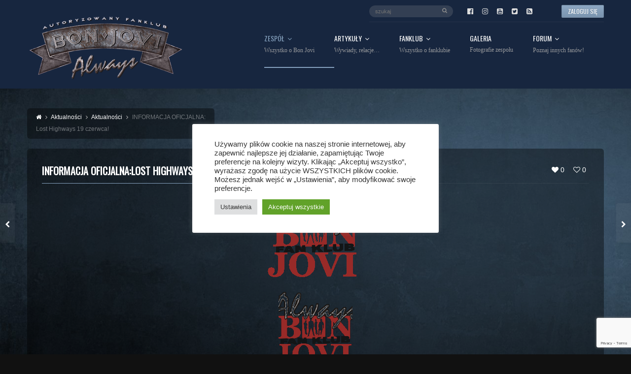

--- FILE ---
content_type: text/html; charset=UTF-8
request_url: https://www.bonjovi.pl/informacja-oficjalnalost-highways-19-czerwca/
body_size: 25713
content:
<!DOCTYPE html>
<head lang="pl-PL">
	<meta charset="UTF-8" />
	<meta http-equiv="Content-Type" content="text/html; charset=UTF-8">
	<meta name="viewport" content="width=device-width, initial-scale=1.0, minimum-scale=1.0"/>
	<link rel="pingback" href="https://www.bonjovi.pl/xmlrpc.php" />
	<meta name='robots' content='index, follow, max-image-preview:large, max-snippet:-1, max-video-preview:-1' />

	<!-- This site is optimized with the Yoast SEO plugin v26.6 - https://yoast.com/wordpress/plugins/seo/ -->
	<title>INFORMACJA OFICJALNA:Lost Highways 19 czerwca! - Always - Bon Jovi Portal</title>
	<link rel="canonical" href="https://www.bonjovi.pl/informacja-oficjalnalost-highways-19-czerwca/" />
	<meta property="og:locale" content="pl_PL" />
	<meta property="og:type" content="article" />
	<meta property="og:title" content="INFORMACJA OFICJALNA:Lost Highways 19 czerwca! - Always - Bon Jovi Portal" />
	<meta property="og:description" content="Pierwszy singiel o&nbsp;tytule &#8222;(YOU WANT TO) MAKE A&nbsp;MEMORY&#8221; trafi do&nbsp;stacji radiowych 20 marca! Nowy album o&nbsp;tytule &#8222;Lost Highways&#8221; wyprodukowany został przez&nbsp;Dann Huff (Keith Urban, Rascal Flatts) i&nbsp;Johna Shanksa i&nbsp;trafi do&nbsp;sklepów 19 czerwca. Bon Jovi po&nbsp;raz pierwszy oficjalnie zaprezentuje nowy singiel podczas CMT Awards 16 kwietnia, następnie w&nbsp;programie &#8222;American Idol&#8221; 2 maja i&nbsp;w&nbsp;&#8222;Today Show&#8221; Outdoor Plaza [&hellip;]" />
	<meta property="og:url" content="https://www.bonjovi.pl/informacja-oficjalnalost-highways-19-czerwca/" />
	<meta property="og:site_name" content="Always - Bon Jovi Portal" />
	<meta property="article:publisher" content="https://www.facebook.com/bonjovipl" />
	<meta property="article:author" content="http://www.facebook.com/bodzio16" />
	<meta property="article:published_time" content="2007-03-18T23:00:00+00:00" />
	<meta property="article:modified_time" content="2015-05-07T19:04:33+00:00" />
	<meta property="og:image" content="https://www.bonjovi.pl/wp-content/uploads/2015/01/fanklub_logo.png" />
	<meta property="og:image:width" content="200" />
	<meta property="og:image:height" content="170" />
	<meta property="og:image:type" content="image/png" />
	<meta name="author" content="Artur Bogdański" />
	<meta name="twitter:card" content="summary_large_image" />
	<meta name="twitter:creator" content="@http://www.twitter.com/bodzio16" />
	<meta name="twitter:site" content="@bonjovipl" />
	<meta name="twitter:label1" content="Napisane przez" />
	<meta name="twitter:data1" content="Artur Bogdański" />
	<script type="application/ld+json" class="yoast-schema-graph">{"@context":"https://schema.org","@graph":[{"@type":"Article","@id":"https://www.bonjovi.pl/informacja-oficjalnalost-highways-19-czerwca/#article","isPartOf":{"@id":"https://www.bonjovi.pl/informacja-oficjalnalost-highways-19-czerwca/"},"author":{"name":"Artur Bogdański","@id":"https://www.bonjovi.pl/#/schema/person/dfd61d45f1a91b37a722bd41035a4f6d"},"headline":"INFORMACJA OFICJALNA: Lost Highways 19 czerwca!","datePublished":"2007-03-18T23:00:00+00:00","dateModified":"2015-05-07T19:04:33+00:00","mainEntityOfPage":{"@id":"https://www.bonjovi.pl/informacja-oficjalnalost-highways-19-czerwca/"},"wordCount":95,"publisher":{"@id":"https://www.bonjovi.pl/#organization"},"image":{"@id":"https://www.bonjovi.pl/informacja-oficjalnalost-highways-19-czerwca/#primaryimage"},"thumbnailUrl":"https://www.bonjovi.pl/wp-content/uploads/2015/01/fanklub_logo.png","articleSection":["Aktualności"],"inLanguage":"pl-PL"},{"@type":"WebPage","@id":"https://www.bonjovi.pl/informacja-oficjalnalost-highways-19-czerwca/","url":"https://www.bonjovi.pl/informacja-oficjalnalost-highways-19-czerwca/","name":"INFORMACJA OFICJALNA: Lost Highways 19 czerwca! - Always - Bon Jovi Portal","isPartOf":{"@id":"https://www.bonjovi.pl/#website"},"primaryImageOfPage":{"@id":"https://www.bonjovi.pl/informacja-oficjalnalost-highways-19-czerwca/#primaryimage"},"image":{"@id":"https://www.bonjovi.pl/informacja-oficjalnalost-highways-19-czerwca/#primaryimage"},"thumbnailUrl":"https://www.bonjovi.pl/wp-content/uploads/2015/01/fanklub_logo.png","datePublished":"2007-03-18T23:00:00+00:00","dateModified":"2015-05-07T19:04:33+00:00","breadcrumb":{"@id":"https://www.bonjovi.pl/informacja-oficjalnalost-highways-19-czerwca/#breadcrumb"},"inLanguage":"pl-PL","potentialAction":[{"@type":"ReadAction","target":["https://www.bonjovi.pl/informacja-oficjalnalost-highways-19-czerwca/"]}]},{"@type":"ImageObject","inLanguage":"pl-PL","@id":"https://www.bonjovi.pl/informacja-oficjalnalost-highways-19-czerwca/#primaryimage","url":"https://www.bonjovi.pl/wp-content/uploads/2015/01/fanklub_logo.png","contentUrl":"https://www.bonjovi.pl/wp-content/uploads/2015/01/fanklub_logo.png","width":200,"height":170},{"@type":"BreadcrumbList","@id":"https://www.bonjovi.pl/informacja-oficjalnalost-highways-19-czerwca/#breadcrumb","itemListElement":[{"@type":"ListItem","position":1,"name":"Strona główna","item":"https://www.bonjovi.pl/"},{"@type":"ListItem","position":2,"name":"Aktualności","item":"https://www.bonjovi.pl/aktualnosci/"},{"@type":"ListItem","position":3,"name":"INFORMACJA OFICJALNA:Lost Highways 19 czerwca!"}]},{"@type":"WebSite","@id":"https://www.bonjovi.pl/#website","url":"https://www.bonjovi.pl/","name":"Always - Bon Jovi Portal","description":"Autoryzowany polski fanklub zespołu Bon Jovi. Forum, tysiące zdjęć, pełne informacje o zespole.","publisher":{"@id":"https://www.bonjovi.pl/#organization"},"potentialAction":[{"@type":"SearchAction","target":{"@type":"EntryPoint","urlTemplate":"https://www.bonjovi.pl/?s={search_term_string}"},"query-input":{"@type":"PropertyValueSpecification","valueRequired":true,"valueName":"search_term_string"}}],"inLanguage":"pl-PL"},{"@type":"Organization","@id":"https://www.bonjovi.pl/#organization","name":"Always - Bon Jovi Portal","url":"https://www.bonjovi.pl/","logo":{"@type":"ImageObject","inLanguage":"pl-PL","@id":"https://www.bonjovi.pl/#/schema/logo/image/","url":"https://www.bonjovi.pl/wp-content/uploads/2015/01/bonjovi_png.png","contentUrl":"https://www.bonjovi.pl/wp-content/uploads/2015/01/bonjovi_png.png","width":1100,"height":947,"caption":"Always - Bon Jovi Portal"},"image":{"@id":"https://www.bonjovi.pl/#/schema/logo/image/"},"sameAs":["https://www.facebook.com/bonjovipl","https://x.com/bonjovipl"]},{"@type":"Person","@id":"https://www.bonjovi.pl/#/schema/person/dfd61d45f1a91b37a722bd41035a4f6d","name":"Artur Bogdański","image":{"@type":"ImageObject","inLanguage":"pl-PL","@id":"https://www.bonjovi.pl/#/schema/person/image/","url":"https://secure.gravatar.com/avatar/05fafdff1e62c5bde96f9a6249671dadc061519406f1fd1ea8b9b61263dfb799?s=96&d=mm&r=g","contentUrl":"https://secure.gravatar.com/avatar/05fafdff1e62c5bde96f9a6249671dadc061519406f1fd1ea8b9b61263dfb799?s=96&d=mm&r=g","caption":"Artur Bogdański"},"description":"Założyciel www.bonjovi.pl, kolekcjoner płyt Bon Jovi, przemądrzały erudyta, kochający mąż, miłośnik muzyki, internetów i furiat.","sameAs":["http://www.bonjovi.pl/kolekcja","http://www.facebook.com/bodzio16","https://x.com/http://www.twitter.com/bodzio16","http://www.youtube.com/user/bodzio16"],"url":"https://www.bonjovi.pl/autor/artur-bogdanski/"}]}</script>
	<!-- / Yoast SEO plugin. -->


<link rel='dns-prefetch' href='//www.googletagmanager.com' />
<link rel="alternate" type="application/rss+xml" title="Always - Bon Jovi Portal &raquo; Kanał z wpisami" href="https://www.bonjovi.pl/feed/" />
<link rel="alternate" type="application/rss+xml" title="Always - Bon Jovi Portal &raquo; Kanał z komentarzami" href="https://www.bonjovi.pl/comments/feed/" />
<link rel="alternate" title="oEmbed (JSON)" type="application/json+oembed" href="https://www.bonjovi.pl/wp-json/oembed/1.0/embed?url=https%3A%2F%2Fwww.bonjovi.pl%2Finformacja-oficjalnalost-highways-19-czerwca%2F" />
<link rel="alternate" title="oEmbed (XML)" type="text/xml+oembed" href="https://www.bonjovi.pl/wp-json/oembed/1.0/embed?url=https%3A%2F%2Fwww.bonjovi.pl%2Finformacja-oficjalnalost-highways-19-czerwca%2F&#038;format=xml" />
 
<!-- WPPA+ BEGIN Facebook meta tags --> 
<!-- WPPA+ END Facebook meta tags --> <style id='wp-img-auto-sizes-contain-inline-css' type='text/css'>
img:is([sizes=auto i],[sizes^="auto," i]){contain-intrinsic-size:3000px 1500px}
/*# sourceURL=wp-img-auto-sizes-contain-inline-css */
</style>
<link rel='stylesheet' id='sbi_styles-css' href='https://www.bonjovi.pl/wp-content/plugins/instagram-feed/css/sbi-styles.min.css?ver=6.10.0' type='text/css' media='all' />
<style id='wp-block-library-inline-css' type='text/css'>
:root{--wp-block-synced-color:#7a00df;--wp-block-synced-color--rgb:122,0,223;--wp-bound-block-color:var(--wp-block-synced-color);--wp-editor-canvas-background:#ddd;--wp-admin-theme-color:#007cba;--wp-admin-theme-color--rgb:0,124,186;--wp-admin-theme-color-darker-10:#006ba1;--wp-admin-theme-color-darker-10--rgb:0,107,160.5;--wp-admin-theme-color-darker-20:#005a87;--wp-admin-theme-color-darker-20--rgb:0,90,135;--wp-admin-border-width-focus:2px}@media (min-resolution:192dpi){:root{--wp-admin-border-width-focus:1.5px}}.wp-element-button{cursor:pointer}:root .has-very-light-gray-background-color{background-color:#eee}:root .has-very-dark-gray-background-color{background-color:#313131}:root .has-very-light-gray-color{color:#eee}:root .has-very-dark-gray-color{color:#313131}:root .has-vivid-green-cyan-to-vivid-cyan-blue-gradient-background{background:linear-gradient(135deg,#00d084,#0693e3)}:root .has-purple-crush-gradient-background{background:linear-gradient(135deg,#34e2e4,#4721fb 50%,#ab1dfe)}:root .has-hazy-dawn-gradient-background{background:linear-gradient(135deg,#faaca8,#dad0ec)}:root .has-subdued-olive-gradient-background{background:linear-gradient(135deg,#fafae1,#67a671)}:root .has-atomic-cream-gradient-background{background:linear-gradient(135deg,#fdd79a,#004a59)}:root .has-nightshade-gradient-background{background:linear-gradient(135deg,#330968,#31cdcf)}:root .has-midnight-gradient-background{background:linear-gradient(135deg,#020381,#2874fc)}:root{--wp--preset--font-size--normal:16px;--wp--preset--font-size--huge:42px}.has-regular-font-size{font-size:1em}.has-larger-font-size{font-size:2.625em}.has-normal-font-size{font-size:var(--wp--preset--font-size--normal)}.has-huge-font-size{font-size:var(--wp--preset--font-size--huge)}.has-text-align-center{text-align:center}.has-text-align-left{text-align:left}.has-text-align-right{text-align:right}.has-fit-text{white-space:nowrap!important}#end-resizable-editor-section{display:none}.aligncenter{clear:both}.items-justified-left{justify-content:flex-start}.items-justified-center{justify-content:center}.items-justified-right{justify-content:flex-end}.items-justified-space-between{justify-content:space-between}.screen-reader-text{border:0;clip-path:inset(50%);height:1px;margin:-1px;overflow:hidden;padding:0;position:absolute;width:1px;word-wrap:normal!important}.screen-reader-text:focus{background-color:#ddd;clip-path:none;color:#444;display:block;font-size:1em;height:auto;left:5px;line-height:normal;padding:15px 23px 14px;text-decoration:none;top:5px;width:auto;z-index:100000}html :where(.has-border-color){border-style:solid}html :where([style*=border-top-color]){border-top-style:solid}html :where([style*=border-right-color]){border-right-style:solid}html :where([style*=border-bottom-color]){border-bottom-style:solid}html :where([style*=border-left-color]){border-left-style:solid}html :where([style*=border-width]){border-style:solid}html :where([style*=border-top-width]){border-top-style:solid}html :where([style*=border-right-width]){border-right-style:solid}html :where([style*=border-bottom-width]){border-bottom-style:solid}html :where([style*=border-left-width]){border-left-style:solid}html :where(img[class*=wp-image-]){height:auto;max-width:100%}:where(figure){margin:0 0 1em}html :where(.is-position-sticky){--wp-admin--admin-bar--position-offset:var(--wp-admin--admin-bar--height,0px)}@media screen and (max-width:600px){html :where(.is-position-sticky){--wp-admin--admin-bar--position-offset:0px}}

/*# sourceURL=wp-block-library-inline-css */
</style><style id='global-styles-inline-css' type='text/css'>
:root{--wp--preset--aspect-ratio--square: 1;--wp--preset--aspect-ratio--4-3: 4/3;--wp--preset--aspect-ratio--3-4: 3/4;--wp--preset--aspect-ratio--3-2: 3/2;--wp--preset--aspect-ratio--2-3: 2/3;--wp--preset--aspect-ratio--16-9: 16/9;--wp--preset--aspect-ratio--9-16: 9/16;--wp--preset--color--black: #000000;--wp--preset--color--cyan-bluish-gray: #abb8c3;--wp--preset--color--white: #ffffff;--wp--preset--color--pale-pink: #f78da7;--wp--preset--color--vivid-red: #cf2e2e;--wp--preset--color--luminous-vivid-orange: #ff6900;--wp--preset--color--luminous-vivid-amber: #fcb900;--wp--preset--color--light-green-cyan: #7bdcb5;--wp--preset--color--vivid-green-cyan: #00d084;--wp--preset--color--pale-cyan-blue: #8ed1fc;--wp--preset--color--vivid-cyan-blue: #0693e3;--wp--preset--color--vivid-purple: #9b51e0;--wp--preset--gradient--vivid-cyan-blue-to-vivid-purple: linear-gradient(135deg,rgb(6,147,227) 0%,rgb(155,81,224) 100%);--wp--preset--gradient--light-green-cyan-to-vivid-green-cyan: linear-gradient(135deg,rgb(122,220,180) 0%,rgb(0,208,130) 100%);--wp--preset--gradient--luminous-vivid-amber-to-luminous-vivid-orange: linear-gradient(135deg,rgb(252,185,0) 0%,rgb(255,105,0) 100%);--wp--preset--gradient--luminous-vivid-orange-to-vivid-red: linear-gradient(135deg,rgb(255,105,0) 0%,rgb(207,46,46) 100%);--wp--preset--gradient--very-light-gray-to-cyan-bluish-gray: linear-gradient(135deg,rgb(238,238,238) 0%,rgb(169,184,195) 100%);--wp--preset--gradient--cool-to-warm-spectrum: linear-gradient(135deg,rgb(74,234,220) 0%,rgb(151,120,209) 20%,rgb(207,42,186) 40%,rgb(238,44,130) 60%,rgb(251,105,98) 80%,rgb(254,248,76) 100%);--wp--preset--gradient--blush-light-purple: linear-gradient(135deg,rgb(255,206,236) 0%,rgb(152,150,240) 100%);--wp--preset--gradient--blush-bordeaux: linear-gradient(135deg,rgb(254,205,165) 0%,rgb(254,45,45) 50%,rgb(107,0,62) 100%);--wp--preset--gradient--luminous-dusk: linear-gradient(135deg,rgb(255,203,112) 0%,rgb(199,81,192) 50%,rgb(65,88,208) 100%);--wp--preset--gradient--pale-ocean: linear-gradient(135deg,rgb(255,245,203) 0%,rgb(182,227,212) 50%,rgb(51,167,181) 100%);--wp--preset--gradient--electric-grass: linear-gradient(135deg,rgb(202,248,128) 0%,rgb(113,206,126) 100%);--wp--preset--gradient--midnight: linear-gradient(135deg,rgb(2,3,129) 0%,rgb(40,116,252) 100%);--wp--preset--font-size--small: 13px;--wp--preset--font-size--medium: 20px;--wp--preset--font-size--large: 36px;--wp--preset--font-size--x-large: 42px;--wp--preset--spacing--20: 0.44rem;--wp--preset--spacing--30: 0.67rem;--wp--preset--spacing--40: 1rem;--wp--preset--spacing--50: 1.5rem;--wp--preset--spacing--60: 2.25rem;--wp--preset--spacing--70: 3.38rem;--wp--preset--spacing--80: 5.06rem;--wp--preset--shadow--natural: 6px 6px 9px rgba(0, 0, 0, 0.2);--wp--preset--shadow--deep: 12px 12px 50px rgba(0, 0, 0, 0.4);--wp--preset--shadow--sharp: 6px 6px 0px rgba(0, 0, 0, 0.2);--wp--preset--shadow--outlined: 6px 6px 0px -3px rgb(255, 255, 255), 6px 6px rgb(0, 0, 0);--wp--preset--shadow--crisp: 6px 6px 0px rgb(0, 0, 0);}:where(.is-layout-flex){gap: 0.5em;}:where(.is-layout-grid){gap: 0.5em;}body .is-layout-flex{display: flex;}.is-layout-flex{flex-wrap: wrap;align-items: center;}.is-layout-flex > :is(*, div){margin: 0;}body .is-layout-grid{display: grid;}.is-layout-grid > :is(*, div){margin: 0;}:where(.wp-block-columns.is-layout-flex){gap: 2em;}:where(.wp-block-columns.is-layout-grid){gap: 2em;}:where(.wp-block-post-template.is-layout-flex){gap: 1.25em;}:where(.wp-block-post-template.is-layout-grid){gap: 1.25em;}.has-black-color{color: var(--wp--preset--color--black) !important;}.has-cyan-bluish-gray-color{color: var(--wp--preset--color--cyan-bluish-gray) !important;}.has-white-color{color: var(--wp--preset--color--white) !important;}.has-pale-pink-color{color: var(--wp--preset--color--pale-pink) !important;}.has-vivid-red-color{color: var(--wp--preset--color--vivid-red) !important;}.has-luminous-vivid-orange-color{color: var(--wp--preset--color--luminous-vivid-orange) !important;}.has-luminous-vivid-amber-color{color: var(--wp--preset--color--luminous-vivid-amber) !important;}.has-light-green-cyan-color{color: var(--wp--preset--color--light-green-cyan) !important;}.has-vivid-green-cyan-color{color: var(--wp--preset--color--vivid-green-cyan) !important;}.has-pale-cyan-blue-color{color: var(--wp--preset--color--pale-cyan-blue) !important;}.has-vivid-cyan-blue-color{color: var(--wp--preset--color--vivid-cyan-blue) !important;}.has-vivid-purple-color{color: var(--wp--preset--color--vivid-purple) !important;}.has-black-background-color{background-color: var(--wp--preset--color--black) !important;}.has-cyan-bluish-gray-background-color{background-color: var(--wp--preset--color--cyan-bluish-gray) !important;}.has-white-background-color{background-color: var(--wp--preset--color--white) !important;}.has-pale-pink-background-color{background-color: var(--wp--preset--color--pale-pink) !important;}.has-vivid-red-background-color{background-color: var(--wp--preset--color--vivid-red) !important;}.has-luminous-vivid-orange-background-color{background-color: var(--wp--preset--color--luminous-vivid-orange) !important;}.has-luminous-vivid-amber-background-color{background-color: var(--wp--preset--color--luminous-vivid-amber) !important;}.has-light-green-cyan-background-color{background-color: var(--wp--preset--color--light-green-cyan) !important;}.has-vivid-green-cyan-background-color{background-color: var(--wp--preset--color--vivid-green-cyan) !important;}.has-pale-cyan-blue-background-color{background-color: var(--wp--preset--color--pale-cyan-blue) !important;}.has-vivid-cyan-blue-background-color{background-color: var(--wp--preset--color--vivid-cyan-blue) !important;}.has-vivid-purple-background-color{background-color: var(--wp--preset--color--vivid-purple) !important;}.has-black-border-color{border-color: var(--wp--preset--color--black) !important;}.has-cyan-bluish-gray-border-color{border-color: var(--wp--preset--color--cyan-bluish-gray) !important;}.has-white-border-color{border-color: var(--wp--preset--color--white) !important;}.has-pale-pink-border-color{border-color: var(--wp--preset--color--pale-pink) !important;}.has-vivid-red-border-color{border-color: var(--wp--preset--color--vivid-red) !important;}.has-luminous-vivid-orange-border-color{border-color: var(--wp--preset--color--luminous-vivid-orange) !important;}.has-luminous-vivid-amber-border-color{border-color: var(--wp--preset--color--luminous-vivid-amber) !important;}.has-light-green-cyan-border-color{border-color: var(--wp--preset--color--light-green-cyan) !important;}.has-vivid-green-cyan-border-color{border-color: var(--wp--preset--color--vivid-green-cyan) !important;}.has-pale-cyan-blue-border-color{border-color: var(--wp--preset--color--pale-cyan-blue) !important;}.has-vivid-cyan-blue-border-color{border-color: var(--wp--preset--color--vivid-cyan-blue) !important;}.has-vivid-purple-border-color{border-color: var(--wp--preset--color--vivid-purple) !important;}.has-vivid-cyan-blue-to-vivid-purple-gradient-background{background: var(--wp--preset--gradient--vivid-cyan-blue-to-vivid-purple) !important;}.has-light-green-cyan-to-vivid-green-cyan-gradient-background{background: var(--wp--preset--gradient--light-green-cyan-to-vivid-green-cyan) !important;}.has-luminous-vivid-amber-to-luminous-vivid-orange-gradient-background{background: var(--wp--preset--gradient--luminous-vivid-amber-to-luminous-vivid-orange) !important;}.has-luminous-vivid-orange-to-vivid-red-gradient-background{background: var(--wp--preset--gradient--luminous-vivid-orange-to-vivid-red) !important;}.has-very-light-gray-to-cyan-bluish-gray-gradient-background{background: var(--wp--preset--gradient--very-light-gray-to-cyan-bluish-gray) !important;}.has-cool-to-warm-spectrum-gradient-background{background: var(--wp--preset--gradient--cool-to-warm-spectrum) !important;}.has-blush-light-purple-gradient-background{background: var(--wp--preset--gradient--blush-light-purple) !important;}.has-blush-bordeaux-gradient-background{background: var(--wp--preset--gradient--blush-bordeaux) !important;}.has-luminous-dusk-gradient-background{background: var(--wp--preset--gradient--luminous-dusk) !important;}.has-pale-ocean-gradient-background{background: var(--wp--preset--gradient--pale-ocean) !important;}.has-electric-grass-gradient-background{background: var(--wp--preset--gradient--electric-grass) !important;}.has-midnight-gradient-background{background: var(--wp--preset--gradient--midnight) !important;}.has-small-font-size{font-size: var(--wp--preset--font-size--small) !important;}.has-medium-font-size{font-size: var(--wp--preset--font-size--medium) !important;}.has-large-font-size{font-size: var(--wp--preset--font-size--large) !important;}.has-x-large-font-size{font-size: var(--wp--preset--font-size--x-large) !important;}
/*# sourceURL=global-styles-inline-css */
</style>

<style id='classic-theme-styles-inline-css' type='text/css'>
/*! This file is auto-generated */
.wp-block-button__link{color:#fff;background-color:#32373c;border-radius:9999px;box-shadow:none;text-decoration:none;padding:calc(.667em + 2px) calc(1.333em + 2px);font-size:1.125em}.wp-block-file__button{background:#32373c;color:#fff;text-decoration:none}
/*# sourceURL=/wp-includes/css/classic-themes.min.css */
</style>
<link rel='stylesheet' id='contact-form-7-css' href='https://www.bonjovi.pl/wp-content/plugins/contact-form-7/includes/css/styles.css?ver=6.1.4' type='text/css' media='all' />
<link rel='stylesheet' id='cookie-law-info-css' href='https://www.bonjovi.pl/wp-content/plugins/cookie-law-info/legacy/public/css/cookie-law-info-public.css?ver=3.3.8' type='text/css' media='all' />
<link rel='stylesheet' id='cookie-law-info-gdpr-css' href='https://www.bonjovi.pl/wp-content/plugins/cookie-law-info/legacy/public/css/cookie-law-info-gdpr.css?ver=3.3.8' type='text/css' media='all' />
<link rel='stylesheet' id='cresta-facebook-messenger-front-style-css' href='https://www.bonjovi.pl/wp-content/plugins/cresta-facebook-messenger/css/cresta-social-messenger-front-css.min.css?ver=1.2.4' type='text/css' media='all' />
<link rel='stylesheet' id='symple_shortcode_styles-css' href='https://www.bonjovi.pl/wp-content/plugins/remixplus/shortcodes/css/symple_shortcodes_styles.css?ver=6.9' type='text/css' media='all' />
<link rel='stylesheet' id='toc-screen-css' href='https://www.bonjovi.pl/wp-content/plugins/table-of-contents-plus/screen.min.css?ver=2411.1' type='text/css' media='all' />
<link rel='stylesheet' id='wppa_style-css' href='https://www.bonjovi.pl/wp-content/plugins/wp-photo-album-plus/wppa-style.css?ver=251208-132152' type='text/css' media='all' />
<style id='wppa_style-inline-css' type='text/css'>

.wppa-box {	border-radius:5px; -moz-border-radius:5px;margin-bottom:15px;background-color:rgba(0, 0, 0, 0.4);;border-color:rgba(0, 0, 0, 0.4);; }
.wppa-mini-box { border-radius:2px;border-color:rgba(0, 0, 0, 0.4);; }
.wppa-cover-box {  }
.wppa-cover-text-frame { min-height:170px; }
.wppa-box-text { color:#C2C2C2; }
.wppa-box-text, .wppa-box-text-nocolor { font-weight:normal; }
.wppa-thumb-text { color:#C2C2C2;font-weight:normal; }
.wppa-nav-text { font-weight:normal; }
.wppa-img { background-color:#eeeeee; }
.wppa-title { font-weight:bold; }
.wppa-fulldesc { color:#C2C2C2;font-weight:normal; }
.wppa-fulltitle { color:#C2C2C2;font-weight:normal; }
/*# sourceURL=wppa_style-inline-css */
</style>
<link rel='stylesheet' id='wp-polls-css' href='https://www.bonjovi.pl/wp-content/plugins/wp-polls/polls-css.css?ver=2.77.3' type='text/css' media='all' />
<style id='wp-polls-inline-css' type='text/css'>
.wp-polls .pollbar {
	margin: 1px;
	font-size: 6px;
	line-height: 8px;
	height: 8px;
	background-image: url('https://www.bonjovi.pl/wp-content/plugins/wp-polls/images/default/pollbg.gif');
	border: 1px solid #c8c8c8;
}

/*# sourceURL=wp-polls-inline-css */
</style>
<link rel='stylesheet' id='cff-css' href='https://www.bonjovi.pl/wp-content/plugins/custom-facebook-feed/assets/css/cff-style.min.css?ver=4.3.4' type='text/css' media='all' />
<link rel='stylesheet' id='sb-font-awesome-css' href='https://www.bonjovi.pl/wp-content/plugins/custom-facebook-feed/assets/css/font-awesome.min.css?ver=4.7.0' type='text/css' media='all' />
<link rel='stylesheet' id='remix-css' href='https://www.bonjovi.pl/wp-content/themes/remix/style.css?ver=6.9' type='text/css' media='all' />
<link rel='stylesheet' id='style-css' href='https://www.bonjovi.pl/wp-content/themes/remix-child/style.css?ver=6.9' type='text/css' media='all' />
<link rel='stylesheet' id='font-awesome-css' href='https://www.bonjovi.pl/wp-content/themes/remix/csf/assets/css/font-awesome.min.css?ver=6.9' type='text/css' media='all' />
<link rel='stylesheet' id='eeb-css-frontend-css' href='https://www.bonjovi.pl/wp-content/plugins/email-encoder-bundle/core/includes/assets/css/style.css?ver=251118-74539' type='text/css' media='all' />
<link rel='stylesheet' id='dashicons-css' href='https://www.bonjovi.pl/wp-includes/css/dashicons.min.css?ver=6.9' type='text/css' media='all' />
<link rel='stylesheet' id='hurrytimer-css' href='https://www.bonjovi.pl/wp-content/uploads/hurrytimer/css/e03c6212d7ad1321.css?ver=6.9' type='text/css' media='all' />
<script type="text/javascript" src="https://www.bonjovi.pl/wp-includes/js/dist/hooks.min.js?ver=dd5603f07f9220ed27f1" id="wp-hooks-js"></script>
<script type="text/javascript" src="https://www.bonjovi.pl/wp-includes/js/dist/i18n.min.js?ver=c26c3dc7bed366793375" id="wp-i18n-js"></script>
<script type="text/javascript" id="wp-i18n-js-after">
/* <![CDATA[ */
wp.i18n.setLocaleData( { 'text direction\u0004ltr': [ 'ltr' ] } );
//# sourceURL=wp-i18n-js-after
/* ]]> */
</script>
<script type="text/javascript" src="https://www.bonjovi.pl/wp-content/plugins/wp-photo-album-plus/js/wppa-decls.js?ver=251208-122152" id="wppa-decls-js"></script>
<script type="text/javascript" id="wppa-decls-js-after">
/* <![CDATA[ */
const { __ } = wp.i18n;

wppaSiteUrl = "https://www.bonjovi.pl",
wppaThumbPageSize = 30,
wppaResizeEndDelay = 200,
wppaScrollEndDelay = 200,
_wppaTextDelay = 800,
wppaEasingSlide = "swing",
wppaEasingLightbox = "swing",
wppaEasingPopup = "swing",
wppaUploadButtonText = "Browse...",
wppaOvlBigBrowse = false,
wppaOvlSmallBrowse = true,
wppaImageMagickDefaultAspect = "NaN",
wppaImageDirectory = "https://www.bonjovi.pl/wp-content/uploads/wppa/icons/",
wppaWppaUrl = "https://www.bonjovi.pl/wp-content/plugins/wp-photo-album-plus",
wppaIncludeUrl = "https://www.bonjovi.pl/wp-includes",
wppaAjaxMethod = "rest",
wppaAjaxUrl = "https://www.bonjovi.pl/wp-json/wp-photo-album-plus/endPoint",
wppaAdminAjaxUrl = "https://www.bonjovi.pl/wp-admin/admin-ajax.php",
wppaUploadUrl = "https://www.bonjovi.pl/wp-content/uploads/wppa",
wppaIsIe = false,
wppaIsSafari = false,
wppaSlideshowNavigationType = "icons",
wppaSlideshowDefaultTimeout = 2.5,
wppaAudioHeight = 32,
wppaFilmThumbTitle = "Double click to start/stop slideshow running",
wppaClickToView = "Click to view",
wppaLang = "",
wppaVoteForMe = "Vote for me!",
wppaVotedForMe = "Voted for me",
wppaGlobalFsIconSize = "32",
wppaFsFillcolor = "#999999",
wppaFsBgcolor = "transparent",
wppaFsPolicy = "lightbox",
wppaNiceScroll = false,
wppaNiceScrollOpts = {cursorwidth:8,
cursoropacitymin:0.4,
cursorcolor:'#777777',
cursorborder:'none',
cursorborderradius:6,
autohidemode:'leave',
nativeparentscrolling:false,
preservenativescrolling:false,
bouncescroll:false,
smoothscroll:true,
cursorborder:'2px solid transparent',},
wppaVersion = "9.1.05.004",
wppaBackgroundColorImage = "#eeeeee",
wppaPopupLinkType = "lightbox",
wppaAnimationType = "fadeover",
wppaAnimationSpeed = 800,
wppaThumbnailAreaDelta = 12,
wppaTextFrameDelta = 179,
wppaBoxDelta = 12,
wppaFilmShowGlue = true,
wppaMiniTreshold = 500,
wppaRatingOnce = false,
wppaHideWhenEmpty = false,
wppaBGcolorNumbar = "#cccccc",
wppaBcolorNumbar = "#cccccc",
wppaBGcolorNumbarActive = "#333333",
wppaBcolorNumbarActive = "#333333",
wppaFontFamilyNumbar = "",
wppaFontSizeNumbar = "px",
wppaFontColorNumbar = "#C2C2C2",
wppaFontWeightNumbar = "normal",
wppaFontFamilyNumbarActive = "",
wppaFontSizeNumbarActive = "px",
wppaFontColorNumbarActive = "#C2C2C2",
wppaFontWeightNumbarActive = "bold",
wppaNumbarMax = "10",
wppaNextOnCallback = false,
wppaStarOpacity = 0.2,
wppaEmailRequired = "required",
wppaSlideBorderWidth = 0,
wppaAllowAjax = true,
wppaThumbTargetBlank = false,
wppaRatingMax = 5,
wppaRatingDisplayType = "graphic",
wppaRatingPrec = 2,
wppaStretch = false,
wppaMinThumbSpace = 25,
wppaThumbSpaceAuto = true,
wppaMagnifierCursor = "magnifier-small.png",
wppaAutoOpenComments = true,
wppaUpdateAddressLine = true,
wppaSlideSwipe = true,
wppaMaxCoverWidth = 600,
wppaSlideToFullpopup = false,
wppaComAltSize = 75,
wppaBumpViewCount = true,
wppaBumpClickCount = false,
wppaShareHideWhenRunning = true,
wppaFotomoto = false,
wppaFotomotoHideWhenRunning = false,
wppaCommentRequiredAfterVote = false,
wppaFotomotoMinWidth = 400,
wppaOvlHires = true,
wppaSlideVideoStart = false,
wppaSlideAudioStart = false,
wppaOvlRadius = 12,
wppaOvlBorderWidth = 8,
wppaThemeStyles = "",
wppaStickyHeaderHeight = 0,
wppaRenderModal = false,
wppaModalQuitImg = "url(https://www.bonjovi.pl/wp-content/uploads/wppa/icons/smallcross-black.gif )",
wppaBoxRadius = "5",
wppaModalBgColor = "#ffffff",
wppaUploadEdit = "-none-",
wppaSvgFillcolor = "#666666",
wppaSvgBgcolor = "#dddddd",
wppaOvlSvgFillcolor = "#999999",
wppaOvlSvgBgcolor = "#ffffff",
wppaSvgCornerStyle = "light",
wppaHideRightClick = false,
wppaGeoZoom = 10,
wppaLazyLoad = false,
wppaAreaMaxFrac = 0,
wppaAreaMaxFracSlide = 0,
wppaAreaMaxFracAudio = 0,
wppaIconSizeNormal = "default",
wppaIconSizeSlide = "default",
wppaResponseSpeed = 0,
wppaExtendedResizeCount = 0,
wppaExtendedResizeDelay = 1000,
wppaCoverSpacing = 8,
wppaFilmonlyContinuous = false,
wppaNoAnimateOnMobile = false,
wppaAjaxScroll = true,
wppaThumbSize = 150,
wppaTfMargin = 25,
wppaRequestInfoDialogText = "Please specify your question",
wppaThumbAspect = 0.75,
wppaStartStopNew = false,
wppaSlideVideoPauseStop = false,
wppaThumbNolink = false;
wppaOvlTxtHeight = "auto",
wppaOvlOpacity = 0.8,
wppaOvlOnclickType = "close",
wppaOvlTheme = "black",
wppaOvlAnimSpeed = 300,
wppaOvlSlideSpeedDefault = 5000,
wppaVer4WindowWidth = 800,
wppaVer4WindowHeight = 600,
wppaOvlShowCounter = true,
wppaOvlFontFamily = "",
wppaOvlFontSize = "10",
wppaOvlFontColor = "",
wppaOvlFontWeight = "bold",
wppaOvlLineHeight = "10",
wppaOvlVideoStart = true,
wppaOvlAudioStart = true,
wppaOvlSlideStartDefault = true,
wppaOvlShowStartStop = true,
wppaIsMobile = false,
wppaIsIpad = false,
wppaOvlIconSize = "32px",
wppaOvlBrowseOnClick = false,
wppaOvlGlobal = false,
wppaPhotoDirectory = "https://www.bonjovi.pl/wp-content/uploads/wppa/",
wppaThumbDirectory = "https://www.bonjovi.pl/wp-content/uploads/wppa/thumbs/",
wppaTempDirectory = "https://www.bonjovi.pl/wp-content/uploads/wppa/temp/",
wppaFontDirectory = "https://www.bonjovi.pl/wp-content/uploads/wppa/fonts/",
wppaOutputType = "-none-",
wppaOvlNavIconSize = 32,
wppaOvlVideoPauseStop = false;var
wppaShortcodeTemplate = "&lt;div style=&quot;font-size:0;line-height:0&quot;&gt;&lt;a data-id=&quot;5b0b2ba963a1c611&quot; href=&quot;https://www.bonjovi.pl/wp-content/uploads/wppa-source/album-732/557527459_1509885086722228_5643549085652247_n.jpg?ver=1&quot; data-lbtitle=&quot;557527459_1509885086722228_5643549085652247_n&lt;br&gt;&quot; data-rel=&quot;wppa&quot; target=&quot;_self&quot; class=&quot;thumb-img&quot; id=&quot;a-22642-0&quot; data-alt=&quot;22642&quot; style=&quot;cursor:wait;&quot; onclick=&quot;return false;&quot; &gt;&lt;img id=&quot;ph-22642-0&quot; title=&quot;Zoom in&quot; style=&quot;width:100%;margin:0;&quot; src=&quot;https://www.bonjovi.pl/wp-content/uploads/wppa/22642.jpg?ver=1&quot; alt=&quot;22642&quot;/&gt;&lt;/a&gt;&lt;/div&gt;";
wppaShortcodeTemplateId = "22642.jpg";
//# sourceURL=wppa-decls-js-after
/* ]]> */
</script>
<script type="text/javascript" src="https://www.bonjovi.pl/wp-includes/js/jquery/jquery.min.js?ver=3.7.1" id="jquery-core-js"></script>
<script type="text/javascript" src="https://www.bonjovi.pl/wp-includes/js/jquery/jquery-migrate.min.js?ver=3.4.1" id="jquery-migrate-js"></script>
<script type="text/javascript" src="https://www.bonjovi.pl/wp-includes/js/jquery/jquery.form.min.js?ver=4.3.0" id="jquery-form-js"></script>
<script type="text/javascript" src="https://www.bonjovi.pl/wp-includes/js/imagesloaded.min.js?ver=5.0.0" id="imagesloaded-js"></script>
<script type="text/javascript" src="https://www.bonjovi.pl/wp-includes/js/masonry.min.js?ver=4.2.2" id="masonry-js"></script>
<script type="text/javascript" src="https://www.bonjovi.pl/wp-includes/js/jquery/jquery.masonry.min.js?ver=3.1.2b" id="jquery-masonry-js"></script>
<script type="text/javascript" src="https://www.bonjovi.pl/wp-includes/js/jquery/ui/core.min.js?ver=1.13.3" id="jquery-ui-core-js"></script>
<script type="text/javascript" src="https://www.bonjovi.pl/wp-includes/js/jquery/ui/mouse.min.js?ver=1.13.3" id="jquery-ui-mouse-js"></script>
<script type="text/javascript" src="https://www.bonjovi.pl/wp-includes/js/jquery/ui/resizable.min.js?ver=1.13.3" id="jquery-ui-resizable-js"></script>
<script type="text/javascript" src="https://www.bonjovi.pl/wp-includes/js/jquery/ui/draggable.min.js?ver=1.13.3" id="jquery-ui-draggable-js"></script>
<script type="text/javascript" src="https://www.bonjovi.pl/wp-includes/js/jquery/ui/controlgroup.min.js?ver=1.13.3" id="jquery-ui-controlgroup-js"></script>
<script type="text/javascript" src="https://www.bonjovi.pl/wp-includes/js/jquery/ui/checkboxradio.min.js?ver=1.13.3" id="jquery-ui-checkboxradio-js"></script>
<script type="text/javascript" src="https://www.bonjovi.pl/wp-includes/js/jquery/ui/button.min.js?ver=1.13.3" id="jquery-ui-button-js"></script>
<script type="text/javascript" src="https://www.bonjovi.pl/wp-includes/js/jquery/ui/dialog.min.js?ver=1.13.3" id="jquery-ui-dialog-js"></script>
<script type="text/javascript" id="wppa-all-js-extra">
/* <![CDATA[ */
var wppaObj = {"restUrl":"https://www.bonjovi.pl/wp-json/","restNonce":"2acd89ac9f"};
//# sourceURL=wppa-all-js-extra
/* ]]> */
</script>
<script type="text/javascript" src="https://www.bonjovi.pl/wp-content/plugins/wp-photo-album-plus/js/wppa-all.js?ver=251208-122152" id="wppa-all-js"></script>
<script type="text/javascript" src="https://www.bonjovi.pl/wp-content/plugins/wp-photo-album-plus/vendor/jquery-easing/jquery.easing.min.js?ver=9.1.05.004" id="nicescrollr-easing-min-js-js"></script>
<script type="text/javascript" id="cookie-law-info-js-extra">
/* <![CDATA[ */
var Cli_Data = {"nn_cookie_ids":[],"cookielist":[],"non_necessary_cookies":[],"ccpaEnabled":"","ccpaRegionBased":"","ccpaBarEnabled":"","strictlyEnabled":["necessary","obligatoire"],"ccpaType":"gdpr","js_blocking":"1","custom_integration":"","triggerDomRefresh":"","secure_cookies":""};
var cli_cookiebar_settings = {"animate_speed_hide":"500","animate_speed_show":"500","background":"#FFF","border":"#b1a6a6c2","border_on":"","button_1_button_colour":"#61a229","button_1_button_hover":"#4e8221","button_1_link_colour":"#fff","button_1_as_button":"1","button_1_new_win":"","button_2_button_colour":"#333","button_2_button_hover":"#292929","button_2_link_colour":"#444","button_2_as_button":"","button_2_hidebar":"","button_3_button_colour":"#dedfe0","button_3_button_hover":"#b2b2b3","button_3_link_colour":"#333333","button_3_as_button":"1","button_3_new_win":"","button_4_button_colour":"#dedfe0","button_4_button_hover":"#b2b2b3","button_4_link_colour":"#333333","button_4_as_button":"1","button_7_button_colour":"#61a229","button_7_button_hover":"#4e8221","button_7_link_colour":"#fff","button_7_as_button":"1","button_7_new_win":"","font_family":"inherit","header_fix":"","notify_animate_hide":"1","notify_animate_show":"","notify_div_id":"#cookie-law-info-bar","notify_position_horizontal":"right","notify_position_vertical":"bottom","scroll_close":"","scroll_close_reload":"","accept_close_reload":"","reject_close_reload":"","showagain_tab":"","showagain_background":"#fff","showagain_border":"#000","showagain_div_id":"#cookie-law-info-again","showagain_x_position":"100px","text":"#333333","show_once_yn":"","show_once":"10000","logging_on":"","as_popup":"","popup_overlay":"","bar_heading_text":"","cookie_bar_as":"popup","popup_showagain_position":"bottom-right","widget_position":"left"};
var log_object = {"ajax_url":"https://www.bonjovi.pl/wp-admin/admin-ajax.php"};
//# sourceURL=cookie-law-info-js-extra
/* ]]> */
</script>
<script type="text/javascript" src="https://www.bonjovi.pl/wp-content/plugins/cookie-law-info/legacy/public/js/cookie-law-info-public.js?ver=3.3.8" id="cookie-law-info-js"></script>
<script type="text/javascript" src="//www.bonjovi.pl/wp-content/plugins/revslider/sr6/assets/js/rbtools.min.js?ver=6.7.29" async id="tp-tools-js"></script>
<script type="text/javascript" src="//www.bonjovi.pl/wp-content/plugins/revslider/sr6/assets/js/rs6.min.js?ver=6.7.35" async id="revmin-js"></script>
<script type="text/javascript" src="https://www.bonjovi.pl/wp-content/plugins/email-encoder-bundle/core/includes/assets/js/custom.js?ver=251118-74539" id="eeb-js-frontend-js"></script>

<!-- Fragment znacznika Google (gtag.js) dodany przez Site Kit -->
<!-- Fragment Google Analytics dodany przez Site Kit -->
<script type="text/javascript" src="https://www.googletagmanager.com/gtag/js?id=GT-WBZWM43" id="google_gtagjs-js" async></script>
<script type="text/javascript" id="google_gtagjs-js-after">
/* <![CDATA[ */
window.dataLayer = window.dataLayer || [];function gtag(){dataLayer.push(arguments);}
gtag("set","linker",{"domains":["www.bonjovi.pl"]});
gtag("js", new Date());
gtag("set", "developer_id.dZTNiMT", true);
gtag("config", "GT-WBZWM43");
//# sourceURL=google_gtagjs-js-after
/* ]]> */
</script>
<script></script><link rel="https://api.w.org/" href="https://www.bonjovi.pl/wp-json/" /><link rel="alternate" title="JSON" type="application/json" href="https://www.bonjovi.pl/wp-json/wp/v2/posts/9363" /><link rel="EditURI" type="application/rsd+xml" title="RSD" href="https://www.bonjovi.pl/xmlrpc.php?rsd" />
<meta name="generator" content="WordPress 6.9" />
<link rel='shortlink' href='https://www.bonjovi.pl/?p=9363' />
<style id='cresta-social-messenger-inline-css'>.cresta-facebook-messenger-box, .cresta-facebook-messenger-button {z-index:1000}.cresta-facebook-messenger-container, .cresta-facebook-messenger-container-button {z-index:999}.cresta-facebook-messenger-overlay {z-index:998}</style><meta name="generator" content="Site Kit by Google 1.168.0" /><meta name="theme-color" content="#17263F">
		<!--[if IE]>
			<meta http-equiv="X-UA-Compatible" content="IE=9; IE=8; IE=EmulateIE8; IE=EDGE" />
			<script src="//html5shim.googlecode.com/svn/trunk/html5.js"></script>
			<script type="text/javascript" src="https://www.bonjovi.pl/wp-content/themes/remix/js/sm/excanvas.js"></script>
		<![endif]-->      <meta name="onesignal" content="wordpress-plugin"/>
            <script>

      window.OneSignalDeferred = window.OneSignalDeferred || [];

      OneSignalDeferred.push(function(OneSignal) {
        var oneSignal_options = {};
        window._oneSignalInitOptions = oneSignal_options;

        oneSignal_options['serviceWorkerParam'] = { scope: '/' };
oneSignal_options['serviceWorkerPath'] = 'OneSignalSDKWorker.js.php';

        OneSignal.Notifications.setDefaultUrl("https://www.bonjovi.pl");

        oneSignal_options['wordpress'] = true;
oneSignal_options['appId'] = '395e9daf-f1d6-4104-9cfa-3c0e13e01b90';
oneSignal_options['allowLocalhostAsSecureOrigin'] = true;
oneSignal_options['welcomeNotification'] = { };
oneSignal_options['welcomeNotification']['title'] = "";
oneSignal_options['welcomeNotification']['message'] = "Dziękujemy!";
oneSignal_options['path'] = "https://www.bonjovi.pl/wp-content/plugins/onesignal-free-web-push-notifications/sdk_files/";
oneSignal_options['safari_web_id'] = "web.onesignal.auto.12f40fc9-13d7-4ca9-8e4a-0a7d50f473bf";
oneSignal_options['promptOptions'] = { };
oneSignal_options['promptOptions']['actionMessage'] = "Cześć! Chcemy pokazywać Tobie nasze nowości (kilka w miesiącu). Co ty na to?";
oneSignal_options['promptOptions']['exampleNotificationTitleDesktop'] = "To jest przykładowa wiadomość";
oneSignal_options['promptOptions']['exampleNotificationMessageDesktop'] = "Wiadomości pojawią się na Twoim pulpicie";
oneSignal_options['promptOptions']['exampleNotificationTitleMobile'] = "To jest przykładowa wiadomość";
oneSignal_options['promptOptions']['exampleNotificationMessageMobile'] = "Wiadomości pojawią się na Twoim urządzeniu";
oneSignal_options['promptOptions']['exampleNotificationCaption'] = "Możesz zawsze je wyłączyć!";
oneSignal_options['promptOptions']['acceptButtonText'] = "Zgadzam się";
oneSignal_options['promptOptions']['cancelButtonText'] = "Nie, dziękuję";
oneSignal_options['promptOptions']['siteName'] = "Always - Bon Jovi Portal";
oneSignal_options['promptOptions']['autoAcceptTitle'] = "Zgadzam się";
              OneSignal.init(window._oneSignalInitOptions);
              OneSignal.Slidedown.promptPush()      });

      function documentInitOneSignal() {
        var oneSignal_elements = document.getElementsByClassName("OneSignal-prompt");

        var oneSignalLinkClickHandler = function(event) { OneSignal.Notifications.requestPermission(); event.preventDefault(); };        for(var i = 0; i < oneSignal_elements.length; i++)
          oneSignal_elements[i].addEventListener('click', oneSignalLinkClickHandler, false);
      }

      if (document.readyState === 'complete') {
           documentInitOneSignal();
      }
      else {
           window.addEventListener("load", function(event){
               documentInitOneSignal();
          });
      }
    </script>
<meta name="generator" content="Powered by WPBakery Page Builder - drag and drop page builder for WordPress."/>
<meta name="generator" content="Powered by Slider Revolution 6.7.35 - responsive, Mobile-Friendly Slider Plugin for WordPress with comfortable drag and drop interface." />
<link rel="icon" href="https://www.bonjovi.pl/wp-content/uploads/2017/10/cropped-ico-85x85.png" sizes="32x32" />
<link rel="icon" href="https://www.bonjovi.pl/wp-content/uploads/2017/10/cropped-ico-300x300.png" sizes="192x192" />
<link rel="apple-touch-icon" href="https://www.bonjovi.pl/wp-content/uploads/2017/10/cropped-ico-180x180.png" />
<meta name="msapplication-TileImage" content="https://www.bonjovi.pl/wp-content/uploads/2017/10/cropped-ico-300x300.png" />
<script>function setREVStartSize(e){
			//window.requestAnimationFrame(function() {
				window.RSIW = window.RSIW===undefined ? window.innerWidth : window.RSIW;
				window.RSIH = window.RSIH===undefined ? window.innerHeight : window.RSIH;
				try {
					var pw = document.getElementById(e.c).parentNode.offsetWidth,
						newh;
					pw = pw===0 || isNaN(pw) || (e.l=="fullwidth" || e.layout=="fullwidth") ? window.RSIW : pw;
					e.tabw = e.tabw===undefined ? 0 : parseInt(e.tabw);
					e.thumbw = e.thumbw===undefined ? 0 : parseInt(e.thumbw);
					e.tabh = e.tabh===undefined ? 0 : parseInt(e.tabh);
					e.thumbh = e.thumbh===undefined ? 0 : parseInt(e.thumbh);
					e.tabhide = e.tabhide===undefined ? 0 : parseInt(e.tabhide);
					e.thumbhide = e.thumbhide===undefined ? 0 : parseInt(e.thumbhide);
					e.mh = e.mh===undefined || e.mh=="" || e.mh==="auto" ? 0 : parseInt(e.mh,0);
					if(e.layout==="fullscreen" || e.l==="fullscreen")
						newh = Math.max(e.mh,window.RSIH);
					else{
						e.gw = Array.isArray(e.gw) ? e.gw : [e.gw];
						for (var i in e.rl) if (e.gw[i]===undefined || e.gw[i]===0) e.gw[i] = e.gw[i-1];
						e.gh = e.el===undefined || e.el==="" || (Array.isArray(e.el) && e.el.length==0)? e.gh : e.el;
						e.gh = Array.isArray(e.gh) ? e.gh : [e.gh];
						for (var i in e.rl) if (e.gh[i]===undefined || e.gh[i]===0) e.gh[i] = e.gh[i-1];
											
						var nl = new Array(e.rl.length),
							ix = 0,
							sl;
						e.tabw = e.tabhide>=pw ? 0 : e.tabw;
						e.thumbw = e.thumbhide>=pw ? 0 : e.thumbw;
						e.tabh = e.tabhide>=pw ? 0 : e.tabh;
						e.thumbh = e.thumbhide>=pw ? 0 : e.thumbh;
						for (var i in e.rl) nl[i] = e.rl[i]<window.RSIW ? 0 : e.rl[i];
						sl = nl[0];
						for (var i in nl) if (sl>nl[i] && nl[i]>0) { sl = nl[i]; ix=i;}
						var m = pw>(e.gw[ix]+e.tabw+e.thumbw) ? 1 : (pw-(e.tabw+e.thumbw)) / (e.gw[ix]);
						newh =  (e.gh[ix] * m) + (e.tabh + e.thumbh);
					}
					var el = document.getElementById(e.c);
					if (el!==null && el) el.style.height = newh+"px";
					el = document.getElementById(e.c+"_wrapper");
					if (el!==null && el) {
						el.style.height = newh+"px";
						el.style.display = "block";
					}
				} catch(e){
					console.log("Failure at Presize of Slider:" + e)
				}
			//});
		  };</script>
		<style type="text/css" id="wp-custom-css">
			/*
Tutaj możesz dodać własny CSS.

Naciśnij ikonkę pomocy, żeby dowiedzieć się więcej.
*/

img.attachment-medium_post {
width: 280px !important;
height: 255px !important;
}

.ONsticky .row .logo {
    width: 180px;
	position: relative;
	top: 0px;
	left: 70px;
}
ul.mapka {
	list-style-type: square;
}
#bio {
	float: right; 
	width: 30%; 
	padding: 15px; 
	background: rgba(0, 0, 0, 0.4);
	border-radius: 6px; 
	margin: 10px;
}
@media screen and (max-width: 768px) {
	#bio {
		float: none;
		clear: both;
		width: auto;
	}
}
.wp-caption p.wp-caption-text {
    background: rgba(17, 17, 17, 0.8);
}
.bg-none { background: transparent !important; }		</style>
		<style id="cssDD" type="text/css">.bridgedd-recent-topics .ddrow {position: relative;overflow: visible;font-size: 1em;line-height: 1.4em;}.bridgedd-recent-topics .ddrow + .ddrow {padding-top: 1em;}.bridgedd-recent-topics .bddw-new {display: inline-block;margin: 0.1em 0.5em 0 0;width: 1.2em;height: 1.2em;background-color: #080;border: none !important;text-decoration: none !important;vertical-align: top;border-radius: 50%;text-shadow: none !important;box-shadow: none !important;}.bridgedd-recent-topics .bddw-new:hover {background-color: #4c4;}.bridgedd-recent-topics .bddw-popular:before {content: "\272a";display: inline-block;margin-right: 5px;line-height: 0.85em;color: #c40;font-size: 1.7em;vertical-align: top;text-shadow: none !important;box-shadow: none !important;}.bridgedd-recent-topics .bddw-forum {font-style: italic;}.bridgedd-recent-topics .bddw-title {font-size: 1.1em;font-weight: bold;}.bridgedd-recent-topics .bddw-excerpt {padding-left: 1em;line-height: 1em;font-size: 0.85em;}#xcomment-title a, #bdd_xc #respond input, #bdd_xc #respond select, #bdd_xc #respond #message {background-color: #e8e8e8;/* light #e8e8e8 | dark #444 */color: #000;/* light #000 | dark #fff */border: 1px solid #c8c8c8;/* light #c8c8c8 | dark #666 */font-size: 14px;font-weight: normal;text-transform: none;}.xcomment-header {margin: 0;padding: 10px 0;}.xcomment-header span {font-size: 1.1em;}#xcomment-title, #respond .submit-bar {padding: 0 0 10px;}#xcomment-title a {display: inline-block;margin: 5px 0;padding: 0 12px;height: 32px;line-height: 32px;font-size: 16px;font-weight: bold;text-decoration: none;}#bdd_xc #respond {max-width: 640px;}#bdd_xc #respond * {font-family: Helvetica,Arial,sans-serif;}#format-buttons {padding: 5px 0;font-size: 0;}#bdd_xc #respond #format-buttons input {margin-right: 8px;}#bdd_xc #bb_b {font-weight: bold;}#bdd_xc #bb_i {font-style: italic;}#bdd_xc #bb_url {text-decoration: underline;}#xcomment_form {margin: 0;padding: 0;}#bdd_xc #respond input, #bdd_xc #respond select, #bdd_xc #respond #message {border-radius: 0;box-shadow: none;}#bdd_xc #respond input, #bdd_xc #respond select {display: inline-block;float: none;margin: 0;width: auto;height: 32px;vertical-align: top;}#bdd_xc #respond input {padding: 0 8px;min-width: 32px;text-align: center;}#bdd_xc #respond input:hover {border: 1px solid #999;}#bdd_xc #respond .submit-bar {text-align: center;}#bdd_xc #respond .submit-bar input {font-weight: bold;}#bdd_xc #respond select {padding: 5px 1px;}#bdd_xc #respond option {font-size: 13px;}#bdd_xc #respond #message {margin: 0 0 5px;padding: 2px;width: calc(100% - 6px);height: 150px;resize: vertical;}</style>
<noscript><style> .wpb_animate_when_almost_visible { opacity: 1; }</style></noscript><style id="cz-required-css">@import url('//fonts.googleapis.com/css?family=Oswald|&subset=latin,latin-ext');
			@media screen and (min-width: 959px) and (max-width: 1177px){body{overflow-x:hidden}.boxed,.boxed-margin,.row{width:96% !important}.scroll{overflow:auto}.Alphabet li a{padding:4px 10px}.wtext a{font-size:12px}}
			@media screen and (min-width: 760px) and (max-width: 958px){body{overflow-x:hidden}.boxed,.boxed-margin,.row{width:96% !important}.boxed-margin{margin:8px auto}.vc_col-sm-1,.vc_col-sm-10,.vc_col-sm-11,.vc_col-sm-12,.vc_col-sm-2,.vc_col-sm-3,.vc_col-sm-4,.vc_col-sm-5,.vc_col-sm-6,.vc_col-sm-7,.vc_col-sm-8,.vc_col-sm-9,.grid_1,.grid_2,.grid_3,.grid_4,.grid_5,.grid_6,.grid_7,.grid_8,.grid_9,.grid_10,.grid_11,.grid_12{width:100% !important}.scroll{overflow:auto}article.grid_3,article.grid_4,article.grid_6{width:48% !important}.jp-mute,.jp-unmute{display:block !important}table th,table caption{padding:4px 8px}.little-head{float:none !important;display:table;margin:0 auto}.logo{float:none !important;display:table;margin:28px auto 14px}header .mobile_nav,header #mobile,.header_4 > .row:first-child,.header_4 .little-head,.full_menu{display:none}header .mobile,.header_4 #mobile{display:block}.header_4 .full_menu{position:absolute;right:20px;top:6px}.overlay_header{top:0 !important;margin:0 !important}.ajax_player .jp-type-playlist{margin:0}.ajax_player .jp-playlist,.scroll{overflow:scroll !important}.player_popup {overflow: hidden !important}}
			@media screen and (min-width: 480px) and (max-width: 759px){.admin-bar .ONsticky{top: 0 !important}body{overflow-x:hidden}.boxed,.boxed-margin,.row{width:96% !important}.boxed-margin{margin:8px auto}.grid_1,.grid_2,.grid_3,.grid_4,.grid_5,.grid_6,.grid_7,.grid_8,.grid_9,.grid_10,.grid_11,.grid_12{width:100% !important}article.grid_3,article.grid_4,article.grid_6{width:48% !important}.social-head{margin:0 10px 0 0}.little-head .search{margin:2px 0 0}.little-head .search > input{font-size:12px;width:300px !important}.little-head{padding:10px 5px 8px}.ONsticky{position:relative !important}.logo{float:none !important;display:table;margin:28px auto 14px}header .mobile_nav,header #mobile,header .social,.header_4 > .row:first-child,.full_menu,.header_4 .little-head,.ajax_current_title,.Corpse_Sticky{display:none}header .mobile,.jp-unmute,.header_4 #mobile{display:block !important}.modern .ajax-item{width:100% !important;position:static !important}.header_4 .full_menu{position:absolute;right:20px;top:6px}.fullscreen_menu .sf-menu a{padding:0 0 10px 0;font-size:20px}.overlay_header{top:0 !important;margin:0 !important}.popup{width:70% !important}.ajax_player .jp-type-playlist{margin:0}.events_table td{width:100%;display:block}.ajax_player .jp-playlist,.scroll{overflow:scroll !important}}
			@media screen and (min-width: 100px) and (max-width: 479px){.admin-bar .ONsticky{top: 0 !important}body{overflow-x:hidden}.boxed,.boxed-margin,.row{width:96% !important;padding:0}.boxed-margin,.event_content,.event_date{margin:8px auto}.grid_1,.grid_2,.grid_3,.grid_4,.grid_5,.grid_6,.grid_7,.grid_8,.grid_9,.grid_10,.grid_11,.grid_12,.event_content,.event_date{width:100% !important}.fullscreen_menu .sf-menu a{padding:0 0 10px 0;font-size:20px}.social-head{margin:0 10px 0 0}.social a{width:17px}.little-head .search{margin:2px 0 0}.little-head .search input[name="s"]{font-size:12px;width:140px}.little-head{padding:10px 5px 8px}.ONsticky{position:relative !important}.logo{float:none !important;display:table;margin:28px auto 14px}header .mobile_nav,header #mobile,header .social,.header_4 > .row:first-child,.full_menu,.header_4 .little-head,.cart_head,.ajax_player .has_cover,.ajax_current_title,.Corpse_Sticky{display:none}header .mobile,.jp-unmute,.header_4 #mobile{display:block !important}.header_4 .full_menu{position:absolute;right:20px;top:6px}.has_cover{display:table;margin:0 auto 32px;text-align:center;position:relative;float:none}.has_cover_content{width:100% !important}.classic h3{margin:20px 0 0;display:inline-block}.modern .ajax-item{width:100% !important;position:static !important}.woocommerce ul.products li.product,.woocommerce-page ul.products li.product,.woocommerce-page.columns-3 ul.products li.product,.woocommerce.columns-3 ul.products li.product{width:100% !important;margin:0 0 20px !important}li.bbp-forum-info,li.bbp-topic-title{width:100%}li.bbp-forum-freshness,li.bbp-topic-freshness{width:100%}.countdown{width:100%}.countdown li{width:21%}.overlay_header{top:0 !important;margin:0 !important}.popup{width:70% !important}.single-events .button.large{float:none;text-align:center;display:block;margin:0 0 22px}.ajax_player .jp-type-playlist{margin:0}.events_table td{width:100%;display:block}.ajax_player .jp-playlist,.scroll{overflow:scroll !important}}
	a:hover, .sf-menu li:hover > a, .sf-menu li > a:hover, .sf-menu > .selectedLava > a, .list .current a, .event-date, .item_small span a:hover, .countdown li span, .page-template-page-onepage .sf-menu li.current a, 
	.likes_dislikes .liked, .likes_dislikes .disliked, header .full_menu {color: #85a1be}

	.button,.page-numbers a,.page-numbers span,.pagination a,.pagination > b,.widget_product_search #searchsubmit,.post-password-form input[type="submit"], .wpcf7-submit, .submit_user, #commentform #submit, .sf-menu li li a span, .sf-menu .back .left, .jp-play-bar,
	.jp-volume-bar-value, .commentlist li.bypostauthor > .comment-body:after,.commentlist li.comment-author-admin > .comment-body:after, .tagcloud a:hover, 
	.dropcap, #toTop:hover, .cdEffect:hover:before, .sf-menu li li > a:after {background-color: #85a1be}
	::selection {background-color: #85a1be}::-moz-selection {background-color: #85a1be}
	textarea:focus, input:focus, h4.tt, h3.tt, .widget_gardengeneralposts h4, .list-custom-taxonomy-widget h4, .list-custom-taxonomy-widget li.current a, .widget_archive li.current a, 
	.widget_categories li.current a, .widget_nav_menu li.current a, .widget_meta li.current a, .widget_pages li.current a, .widget_archive li:hover a, .widget_pages li:hover a, 
	.widget_meta li:hover a, .widget_nav_menu li:hover a, .widget_categories li:hover a, .list-custom-taxonomy-widget a:hover, .widget_categories li li:hover a, .widget_nav_menu li li:hover a, 
	.widget_meta li li:hover a, .widget_pages li li:hover a, .widget_archive li li:hover a, .widget_pages li li:hover a, .widget_meta li li:hover a, .widget_nav_menu li li:hover a, 
	.widget_nav_menu li:hover > a, .widget_categories li li:hover a,.widget_recent_comments li:hover, .widget_rss li:hover, .wtext a.active, .wtext a:hover, .dropcap-border,
	#bbpress-forums #bbp-user-wrapper h2.entry-title {border-color: #85a1be}
	.cd_doing span, .rotating {border-top-color: #85a1be}
	.logo{float:left;border-style:solid;width: 320px;
position: relative;
top: -30px;}.sf-menu{float:right;font-family:Oswald;border-style:solid;}#header{background-color:#17263f;background-image:url();border-style:solid;height: 180px;}.little-head{float:right;border-style:solid;}#header > .row{background-image:url();border-style:solid;}.ONsticky{background-color:#17263f;background-image:url();border-style:solid;height: 115px !important;}body{background-image:url(https://www.bonjovi.pl/wp-content/uploads/2015/01/url.jpg);background-repeat:inherit;background-attachment:fixed;border-style:solid;}.Alphabet li a, .breadcrumbIn, article, .def-block, .wpb_flickr_widget, .vc_carousel, .wpb_video_widget{background-image:url();border-style:solid;border-radius:6px;}h1, h2, h3, h4, h5, h6{}</style><link rel='stylesheet' id='cookie-law-info-table-css' href='https://www.bonjovi.pl/wp-content/plugins/cookie-law-info/legacy/public/css/cookie-law-info-table.css?ver=3.3.8' type='text/css' media='all' />
<link rel='stylesheet' id='rs-plugin-settings-css' href='//www.bonjovi.pl/wp-content/plugins/revslider/sr6/assets/css/rs6.css?ver=6.7.35' type='text/css' media='all' />
<style id='rs-plugin-settings-inline-css' type='text/css'>
.tp-caption a{color:#ff7302;text-shadow:none;-webkit-transition:all 0.2s ease-out;-moz-transition:all 0.2s ease-out;-o-transition:all 0.2s ease-out;-ms-transition:all 0.2s ease-out}.tp-caption a:hover{color:#ffa902}
/*# sourceURL=rs-plugin-settings-inline-css */
</style>
</head>

<body class="wp-singular post-template-default single single-post postid-9363 single-format-standard wp-embed-responsive wp-theme-remix wp-child-theme-remix-child  chrome wpb-js-composer js-comp-ver-8.7.2 vc_responsive" data-ajax="https://www.bonjovi.pl/wp-admin/admin-ajax.php" data-theme="https://www.bonjovi.pl/wp-content/themes/remix">

	
	<div id="layout" class="1">

						<header id="header">
					<div class="row clr">
											<div class="little-head">
							<a href="#login" class="popup_link button small"><span>Zaloguj się</span></a> 
			<section id="login" class="popup">
				<div class="widget def-block tabs">
<!--
					<div class="tabs-nav wtext clr">
-->
<div class="tabs-content clr">
<div id="tab-login" class="tab">
						<a href="https://www.bonjovi.pl/forum/ucp.php?mode=login">Zaloguj się</a> <br />
						<a href="https://www.bonjovi.pl/forum/ucp.php?mode=register">Zarejestruj się</a> <br />
						<a href="https://www.bonjovi.pl/forum/ucp.php?mode=sendpassword">Zapomniałem hasła</a>				<!-- </div> -->
</div>
</div>
				<!--
	<div class="tabs-content clr">

												<div id="tab-login" class="tab">
							<form>
								<span class="error mb"></span>
								<input name="action" type="hidden" value="login" />
								<input name="nonce" type="hidden" value="cda50049d8" />
								<input name="username" type="text" placeholder="Login" />
								<input name="password" type="password" placeholder="Hasło" />
								<label>7 x 1 ?</label>
								<input name="security" type="text" />
								<input name="security_a" type="hidden" value="7" />
								<input name="security_b" type="hidden" value="1" />
								<input type="submit" class="hidden" value="Submit">
								<a href="#" class="submit button small"><span>Zaloguj się</span></a>
							</form>
						</div>
												<div id="tab-register" class="tab">
							<form>
								<span class="error mb"></span>
								<input name="action" type="hidden" value="register" />
								<input name="nonce" type="hidden" value="976a2e5850" />
								<input name="username" type="text" placeholder="Login" />
								<input name="email" type="email" placeholder="Email" />
								<input name="password" type="password" placeholder="Hasło" />
								<input name="password_" type="password" placeholder="Hasło" />
								<label>7 x 6 ?</label>
								<input name="security" type="text" />
								<input name="security_a" type="hidden" value="7" />
								<input name="security_b" type="hidden" value="6" />
								<input type="submit" class="hidden" value="Submit">
								<a href="#" class="submit button small"><span>Zarejestruj się</span></a>
							</form>
						</div>
												<div id="tab-lost" class="tab">
							<form>
								<span class="error mb"></span>
								<input name="action" type="hidden" value="lost_p" />
								<input name="nonce" type="hidden" value="8888a028a3" />
								<input name="username" type="text" placeholder="Nazwa użytkownika lub e-mail" />
								<label>7 x 7 ?</label>
								<input name="security" type="text" />
								<input name="security_a" type="hidden" value="7" />
								<input name="security_b" type="hidden" value="7" />
								<input type="submit" class="hidden" value="Submit">
								<a href="#" class="submit button small"><span>Zapytaj o hasło</span></a>
							</form>
						</div>
											</div>
-->

					 
				</div>
			</section>
		<div class="social on_head"><a class="tip" href="https://www.facebook.com/bonjovipl" title="Facebook" target="_blank"><i class="fa fa-facebook-official"></i></a><a class="tip" href="https://www.instagram.com/bonjovi.pl/" title="Instagram" target="_blank"><i class="fa fa-instagram"></i></a><a class="tip" href="https://www.youtube.com/c/BonJoviPL" title="YouTube" target="_blank"><i class="fa fa-youtube-square"></i></a><a class="tip" href="https://twitter.com/bonjovipl" title="Twitter" target="_blank"><i class="fa fa-twitter-square"></i></a><a class="tip" href="https://www.bonjovi.pl/?feed=rss2" title="Kanał RSS" target="_blank"><i class="fa fa-rss-square"></i></a><a class="tip" href="" title="" target="_blank"><i class="fa fa-"></i></a></div><div class="search">
			<form method="get" id="search" action="https://www.bonjovi.pl/" autocomplete="off">
				<input name="nonce" type="hidden" value="3c02b1616b" />
				<input name="s" type="text" placeholder="szukaj">
				<!--<i class="fa fa-cog search_opt"></i>-->
				<div class="post_types">
									</div>
				<button type="submit"><i class="fa fa-search"></i></button>
			</form>
			<div class="ajax_search_results"></div>
		</div>						</div><!--/little-head -->
						<div class="clr"></div>
					 

						<div class="headdown clr is_sticky smart_off">
							<div class="row clr"><div class="logo is_logo tip" title="Autoryzowany polski fanklub zespołu Bon Jovi. Forum, tysiące zdjęć, pełne informacje o zespole."><a href="https://www.bonjovi.pl" rel="home"><img src="https://www.bonjovi.pl/wp-content/uploads/2015/01/bonjovi_png-male.png" alt="Always - Bon Jovi Portal" width="auto" height="auto"></a></div>							<nav id="mobile">
								<ul class="sf-menu" data-responsive="1"><li id="menu-item-953" class="menu-item menu-item-type-post_type menu-item-object-page menu-item-has-children"><a title="Biografia zespołu Bon Jovi" href="https://www.bonjovi.pl/biografia/">Zespół<span class="sub">Wszystko o Bon Jovi</span></a>
<ul class="sub-menu">
	<li id="menu-item-969" class="menu-item menu-item-type-post_type menu-item-object-page"><a title="Historia zespołu Bon Jovi" href="https://www.bonjovi.pl/biografia/">Biografia</a></li>
	<li id="menu-item-1040" class="menu-item menu-item-type-post_type menu-item-object-page"><a title="Członkowie zespołu" href="https://www.bonjovi.pl/zespol/">Zespół</a></li>
	<li id="menu-item-1076" class="menu-item menu-item-type-post_type menu-item-object-page"><a title="Dyskografia Bon Jovi" href="https://www.bonjovi.pl/dyskografia/">Dyskografia</a></li>
	<li id="menu-item-1580" class="menu-item menu-item-type-post_type menu-item-object-page"><a title="Wideografia Bon Jovi" href="https://www.bonjovi.pl/wideografia/">Wideografia</a></li>
	<li id="menu-item-1517" class="menu-item menu-item-type-post_type menu-item-object-page"><a title="Płyty solowe członków zespołu Bon Jovi" href="https://www.bonjovi.pl/plyty-solowe/">Płyty solowe</a></li>
	<li id="menu-item-1740" class="menu-item menu-item-type-post_type menu-item-object-page"><a title="Boxsety wydane przez Bon Jovi" href="https://www.bonjovi.pl/boxsety/">Boxsety</a></li>
	<li id="menu-item-2168" class="menu-item menu-item-type-post_type menu-item-object-page"><a title="Trasy koncertowe zespołu Bon Jovi" href="https://www.bonjovi.pl/trasy-koncertowe/">Trasy koncertowe</a></li>
	<li id="menu-item-1583" class="menu-item menu-item-type-post_type menu-item-object-page"><a title="Klipy filmowe &#8211; teledyski wydane przez Bon Jovi" href="https://www.bonjovi.pl/teledyski/">Teledyski</a></li>
	<li id="menu-item-15391" class="menu-item menu-item-type-post_type menu-item-object-page"><a title="Kalendarium – zdarzyło się dziś" href="https://www.bonjovi.pl/zespol/kalendarium-zdarzylo-sie-dzis/">Kalendarium – zdarzyło się dziś</a></li>
	<li id="menu-item-2123" class="menu-item menu-item-type-post_type menu-item-object-page"><a title="Nagrody otrzymane przez zespół i muzyków" href="https://www.bonjovi.pl/nagrody/">Nagrody</a></li>
	<li id="menu-item-12883" class="menu-item menu-item-type-post_type menu-item-object-page"><a href="https://www.bonjovi.pl/listy-albumy/">Listy – Albumy</a></li>
	<li id="menu-item-18567" class="menu-item menu-item-type-post_type menu-item-object-page"><a href="https://www.bonjovi.pl/dema-i-inne-piosenki/">Dema i&nbsp;inne piosenki</a></li>
	<li id="menu-item-12079" class="menu-item menu-item-type-post_type menu-item-object-page"><a title="Rankingi" href="https://www.bonjovi.pl/rankingi/">Rankingi</a></li>
	<li id="menu-item-1860" class="menu-item menu-item-type-post_type menu-item-object-page"><a title="Filmografia &#8211; Jon Bon Jovi jako aktor" href="https://www.bonjovi.pl/filmografia-jona/">Filmografia Jona</a></li>
	<li id="menu-item-12885" class="menu-item menu-item-type-post_type menu-item-object-page"><a href="https://www.bonjovi.pl/support-2/">Support</a></li>
</ul>
</li>
<li id="menu-item-2670" class="menu-item menu-item-type-taxonomy menu-item-object-category menu-item-has-children"><a href="https://www.bonjovi.pl/kategoria/artykuly/">Artykuły<span class="sub">Wywiady, relacje…</span></a>
<ul class="sub-menu">
	<li id="menu-item-20675" class="menu-item menu-item-type-taxonomy menu-item-object-category current-post-ancestor current-menu-parent current-post-parent"><a href="https://www.bonjovi.pl/kategoria/aktualnosci/">Aktualności</a></li>
	<li id="menu-item-20107" class="menu-item menu-item-type-taxonomy menu-item-object-gallery_cat"><a href="https://www.bonjovi.pl/fotonewsy/kategorie/fotonewsy/">Fotonewsy</a></li>
	<li id="menu-item-20112" class="menu-item menu-item-type-custom menu-item-object-custom"><a href="https://www.bonjovi.pl/wideo/kategorie/najciekawsze-filmiki/">Wideonewsy</a></li>
	<li id="menu-item-2668" class="menu-item menu-item-type-taxonomy menu-item-object-category"><a title="Artykuły o Bon Jovi" href="https://www.bonjovi.pl/kategoria/artykuly/">Artykuły</a></li>
	<li id="menu-item-2666" class="menu-item menu-item-type-taxonomy menu-item-object-category"><a title="Wywiady z zespołem Bon Jovi" href="https://www.bonjovi.pl/kategoria/wywiady/">Wywiady</a></li>
	<li id="menu-item-2667" class="menu-item menu-item-type-taxonomy menu-item-object-category"><a title="Relacje ze zlotów i koncertów Bon Jovi" href="https://www.bonjovi.pl/kategoria/relacje/">Relacje</a></li>
	<li id="menu-item-2669" class="menu-item menu-item-type-taxonomy menu-item-object-category"><a title="Felietony" href="https://www.bonjovi.pl/kategoria/felietony/">Felietony</a></li>
	<li id="menu-item-14056" class="menu-item menu-item-type-post_type menu-item-object-page"><a title="Czy wiesz, że&#8230;?" href="https://www.bonjovi.pl/czy-wiesz-ze/">Czy&nbsp;wiesz, że…?</a></li>
	<li id="menu-item-13826" class="menu-item menu-item-type-custom menu-item-object-custom"><a title="Klub kolekcjonera" href="https://www.bonjovi.pl/wideo/kategorie/klub-kolekcjonera/">Klub kolekcjonera</a></li>
	<li id="menu-item-2347" class="menu-item menu-item-type-post_type menu-item-object-page"><a title="Archiwum aktualności" href="https://www.bonjovi.pl/archiwum-aktualnosci/">Archiwum aktualności</a></li>
</ul>
</li>
<li id="menu-item-788" class="menu-item menu-item-type-custom menu-item-object-custom menu-item-has-children"><a href="https://www.bonjovi.pl/fanklub/">Fanklub<span class="sub">Wszystko o fanklubie</span></a>
<ul class="sub-menu">
	<li id="menu-item-817" class="menu-item menu-item-type-post_type menu-item-object-page"><a title="Informacje dotyczące Always" href="https://www.bonjovi.pl/fanklub/">Fanklub</a></li>
	<li id="menu-item-17225" class="menu-item menu-item-type-post_type menu-item-object-page"><a href="https://www.bonjovi.pl/koncerty-w-polsce/">Koncerty w&nbsp;Polsce</a></li>
	<li id="menu-item-818" class="menu-item menu-item-type-post_type menu-item-object-page"><a title="Konkursy &#8211; aktualne i archiwalne" href="https://www.bonjovi.pl/konkursy/">Konkursy</a></li>
	<li id="menu-item-819" class="menu-item menu-item-type-post_type menu-item-object-page"><a title="Działania Fanklubu" href="https://www.bonjovi.pl/akcje-i-inicjatywy/">Akcje i&nbsp;inicjatywy</a></li>
	<li id="menu-item-12087" class="menu-item menu-item-type-post_type menu-item-object-page"><a title="Coroczny zlot fanów" href="https://www.bonjovi.pl/ogolnopolski-zlot-fanow-bon-jovi/">Ogólnopolski Zlot Fanów</a></li>
	<li id="menu-item-16115" class="menu-item menu-item-type-post_type menu-item-object-page"><a title="Galeria sław sceny Bon Jovi w Polsce" href="https://www.bonjovi.pl/fanklubowe-hall-of-fame/">Fanklubowe Hall Of Fame</a></li>
	<li id="menu-item-813" class="menu-item menu-item-type-post_type menu-item-object-page"><a title="Wspomóż nas!" href="https://www.bonjovi.pl/dotacje/">Dotacje</a></li>
	<li id="menu-item-18490" class="menu-item menu-item-type-custom menu-item-object-custom"><a title="Archiwalny serwis Always" href="https://www.bonjovi.pl/www.bon-jovi.of.pl">Serwis www.bon-jovi.of.pl</a></li>
</ul>
</li>
<li id="menu-item-790" class="menu-item menu-item-type-custom menu-item-object-custom"><a title="Galeria zdjęć Bon Jovi" href="https://www.bonjovi.pl/galeria">Galeria<span class="sub">Fotografie zespołu</span></a></li>
<li id="menu-item-792" class="menu-item menu-item-type-custom menu-item-object-custom menu-item-has-children"><a title="Forum fanów Bon Jovi" href="https://www.bonjovi.pl/forum">Forum<span class="sub">Poznaj innych fanów!</span></a>
<ul class="sub-menu">
	<li id="menu-item-2349" class="menu-item menu-item-type-custom menu-item-object-custom"><a title="Forum fanów Bon Jovi" href="https://www.bonjovi.pl/forum">Forum</a></li>
	<li id="menu-item-2348" class="menu-item menu-item-type-custom menu-item-object-custom"><a title="Archiwalne forum fanów Bon Jovi" href="https://www.bonjovi.pl/forum2">Forum archiwalne</a></li>
</ul>
</li>
</ul>							</nav>
							</div>						</div><!--/headdown -->

					</div><!--/row -->
				</header>
			<div id="page-content"><div class="page-content"><div class="row clr mb"><div class="breadcrumbIn" itemprop="breadcrumb"><b itemscope itemtype="http://data-vocabulary.org/Breadcrumb"><a href="https://www.bonjovi.pl/" itemprop="url"><span itemprop="title"><i class="hide">Always - Bon Jovi Portal</i><i class="fa fa-home tip" title="Home"></i></span></a></b> <i class="fa fa-angle-right"></i> <b itemscope itemtype="http://data-vocabulary.org/Breadcrumb"><a href="https://www.bonjovi.pl/aktualnosci/" itemprop="url"><span itemprop="title">Aktualności</span></a></b> <i class="fa fa-angle-right"></i> <b itemscope itemtype="http://data-vocabulary.org/Breadcrumb"><a href="https://www.bonjovi.pl/kategoria/aktualnosci/" itemprop="url"><span itemprop="title">Aktualności</span></a></b> <i class="fa fa-angle-right"></i> <b itemscope itemtype="http://data-vocabulary.org/Breadcrumb" class="inactive_l"><a href="/informacja-oficjalnalost-highways-19-czerwca/" onclick="return false;" itemprop="url"><span itemprop="title">INFORMACJA OFICJALNA:<br />Lost Highways 19 czerwca!</span></a></b></div></div><div class="row clr"><div class="grid_12 clr">
<article id="9363" class="mbf clr def-block post-9363 post type-post status-publish format-standard has-post-thumbnail hentry category-aktualnosci">
	<div class="clr"><div class="likes_dislikes" 
			data-id="9363" 
			data-cm="" 
			data-nonce="18f9a03b33"
		>
			<a href="#" class="tip like " data-type="like" title="Like">
				<i class="fa fa-heart"></i> 
				<b>0</b>
			</a>
			<a href="#" class="tip dislike " data-type="dislike" title="Dislike">
				<i class="fa fa-heart-o"></i> 
				<b>0</b>
			</a></div><h3 class="tt">INFORMACJA OFICJALNA:Lost Highways 19 czerwca!</h3><span class="liner"></span></div>				<div class="post_img">
					<img width="200" height="170" src="https://www.bonjovi.pl/wp-content/uploads/2015/01/fanklub_logo.png" class="attachment-full size-full wp-post-image" alt="" decoding="async" />				</div>
				<p></p>			
			<div class="mb" itemprop="description"><img decoding="async" width="150" height="150" src="https://www.bonjovi.pl/wp-content/uploads/2015/01/fanklub_logo-150x150.png" class="aligncenter attachment-x size-x wp-post-image" alt="" srcset="https://www.bonjovi.pl/wp-content/uploads/2015/01/fanklub_logo-150x150.png 150w, https://www.bonjovi.pl/wp-content/uploads/2015/01/fanklub_logo-85x85.png 85w, https://www.bonjovi.pl/wp-content/uploads/2015/01/fanklub_logo-500x500.png 500w, https://www.bonjovi.pl/wp-content/uploads/2015/01/fanklub_logo-180x180.png 180w" sizes="(max-width: 150px) 100vw, 150px" />
<p style="text-align: justify;">Pierwszy singiel o&nbsp;tytule <b>&#8222;(YOU WANT TO) MAKE A&nbsp;MEMORY&#8221;</b> trafi do&nbsp;stacji radiowych 20 marca! Nowy album o&nbsp;tytule &#8222;Lost Highways&#8221; wyprodukowany został przez&nbsp;Dann Huff (Keith Urban, Rascal Flatts) i&nbsp;Johna Shanksa i&nbsp;<b>trafi do&nbsp;sklepów 19 czerwca</b><span id="more-9363"></span>.</p>
<p>Bon Jovi po&nbsp;raz pierwszy oficjalnie zaprezentuje nowy singiel podczas CMT Awards 16 kwietnia, następnie w&nbsp;programie &#8222;American Idol&#8221; 2 maja i&nbsp;w&nbsp;&#8222;Today Show&#8221; Outdoor Plaza 19 czerwca. Wiadomo już, że&nbsp;na&nbsp;albumie znajdą się piosenki &#8222;Lost Highways&#8221; i&nbsp;&#8222;We&nbsp;Got It Going On&#8221; &#8211; duet z&nbsp;Big &#038; Rich.</p></div>

							<div class="clr">
											<span class="post_author mt mid"> <a rel="author" href="https://www.bonjovi.pl/autor/artur-bogdanski/"><img alt='' src='https://secure.gravatar.com/avatar/05fafdff1e62c5bde96f9a6249671dadc061519406f1fd1ea8b9b61263dfb799?s=25&#038;d=mm&#038;r=g' srcset='https://secure.gravatar.com/avatar/05fafdff1e62c5bde96f9a6249671dadc061519406f1fd1ea8b9b61263dfb799?s=50&#038;d=mm&#038;r=g 2x' class='avatar avatar-25 photo' height='25' width='25' decoding='async'/> Artur Bogdański</a> </span>
																<span class="post_date mt mid"> <i class="fa fa-clock-o mi"></i><a href="https://www.bonjovi.pl/2007/03/" rel="date">19 mar, 2007</a> </span>
					<span class="post_cats mt mid"><i class="fa fa-folder-open mi"></i><a href="https://www.bonjovi.pl/kategoria/aktualnosci/" rel="category tag">Aktualności</a></span>				</div>
			</article>

			<div class="def-block mbf clr">
							<h4 class="tt">Artur Bogdański</h4><span class="liner"></span>
							<div class="author_box clr">
					<div class="author_avatar"><img alt='' src='https://secure.gravatar.com/avatar/05fafdff1e62c5bde96f9a6249671dadc061519406f1fd1ea8b9b61263dfb799?s=90&#038;d=mm&#038;r=g' srcset='https://secure.gravatar.com/avatar/05fafdff1e62c5bde96f9a6249671dadc061519406f1fd1ea8b9b61263dfb799?s=180&#038;d=mm&#038;r=g 2x' class='avatar avatar-90 photo' height='90' width='90' loading='lazy' decoding='async'/></div>
					<p class="author_desc">Założyciel www.bonjovi.pl, kolekcjoner płyt Bon Jovi, przemądrzały erudyta, kochający mąż, miłośnik  muzyki, internetów i&nbsp;furiat.</p>
					<div class="widget_social">
						<div class="social with_color">
														<a href="https://www.bonjovi.pl/kolekcja" class="tip" title="Artur Bogdański " target="_blank"><i class="fa fa-home"></i></a>
							<a href="http://www.facebook.com/bodzio16" class="tip" title="Artur Bogdański Facebook" target="_blank"><i class="fa fa-facebook"></i></a><a href="http://www.twitter.com/bodzio16" class="tip" title="Artur Bogdański Twitter" target="_blank"><i class="fa fa-twitter"></i></a><a href="http://www.youtube.com/user/bodzio16" class="tip" title="Artur Bogdański Youtube" target="_blank"><i class="fa fa-youtube"></i></a>						</div>
					</div>
				</div>
			</div>
					<ul class="next_prev">
									<li class="previous">
												<a href="https://www.bonjovi.pl/bon-jovi-na-country-jam/" rel="prev"><img width="85" height="85" src="https://www.bonjovi.pl/wp-content/uploads/2015/01/fanklub_logo-85x85.png" class="attachment-tumb size-tumb wp-post-image" alt="" decoding="async" loading="lazy" srcset="https://www.bonjovi.pl/wp-content/uploads/2015/01/fanklub_logo-85x85.png 85w, https://www.bonjovi.pl/wp-content/uploads/2015/01/fanklub_logo-150x150.png 150w, https://www.bonjovi.pl/wp-content/uploads/2015/01/fanklub_logo-500x500.png 500w, https://www.bonjovi.pl/wp-content/uploads/2015/01/fanklub_logo-180x180.png 180w" sizes="auto, (max-width: 85px) 100vw, 85px" /> <strong><i class="fa fa-chevron-left"></i></strong> <span>Bon Jovi na&nbsp;Country Jam</span></a>					</li>
									<li class="next">
												<a href="https://www.bonjovi.pl/kolejne-dwie-piosenki-w-internecie/" rel="next"><img width="85" height="85" src="https://www.bonjovi.pl/wp-content/uploads/2015/01/fanklub_logo-85x85.png" class="attachment-tumb size-tumb wp-post-image" alt="" decoding="async" loading="lazy" srcset="https://www.bonjovi.pl/wp-content/uploads/2015/01/fanklub_logo-85x85.png 85w, https://www.bonjovi.pl/wp-content/uploads/2015/01/fanklub_logo-150x150.png 150w, https://www.bonjovi.pl/wp-content/uploads/2015/01/fanklub_logo-500x500.png 500w, https://www.bonjovi.pl/wp-content/uploads/2015/01/fanklub_logo-180x180.png 180w" sizes="auto, (max-width: 85px) 100vw, 85px" /> <strong><i class="fa fa-chevron-right"></i></strong> <span>Kolejne dwie piosenki w&nbsp;internecie</span></a>					</li>
							</ul>
					<section class=" def-block  arrows_top  mbf clr">
								<h4 class="tt">Może Ci się również spodobać...</h4><span class="liner"></span>
								<div class="carousel" data-carousel='{"arrows":"top","section_title":"Mo\u017ce Ci si\u0119 r\u00f3wnie\u017c spodoba\u0107...","by":"categories","post_type":"post","post__not_in":[9363],"posts_per_page":"3"}'>
					
						<div id="post-21423" class="item medium_post">
							<a class="cdEffect" href="https://www.bonjovi.pl/bon-jovi-w-pierwszej-dziesiatce-najpopularniejszych-artystow-koncertowych-tysiaclecia/">
								<img width="280" height="255" src="https://www.bonjovi.pl/wp-content/uploads/2025/12/jon-bon-jovi-and-richie-sambora-7-043024-3b407a16c9054935baa66396336d7221-280x255.webp" class="attachment-medium_post size-medium_post wp-post-image" alt="" decoding="async" loading="lazy" />								<i class="fa fa-link"></i>
								<h3><small>11 grudnia 2025</small>Bon Jovi w&nbsp;pierwszej dziesiątce najpopularniejszych artystów koncertowych XXI wieku!</h3>
							</a>
						</div>
					
						<div id="post-21402" class="item medium_post">
							<a class="cdEffect" href="https://www.bonjovi.pl/kolejne-koncerty-dodane-do-trasy-forever-tour/">
								<img width="280" height="255" src="https://www.bonjovi.pl/wp-content/uploads/2025/11/574573178_1531192991875172_1063345890779210057_n-1-280x255.jpg" class="attachment-medium_post size-medium_post wp-post-image" alt="" decoding="async" loading="lazy" />								<i class="fa fa-link"></i>
								<h3><small>3 listopada 2025</small>Kolejne koncerty dodane do&nbsp;trasy Forever Tour!</h3>
							</a>
						</div>
					
						<div id="post-21370" class="item medium_post">
							<a class="cdEffect" href="https://www.bonjovi.pl/album-forever-legendary-edition-juz-dostepny/">
								<img width="280" height="255" src="https://www.bonjovi.pl/wp-content/uploads/2025/08/forever-legendary-edition-280x255.jpg" class="attachment-medium_post size-medium_post wp-post-image" alt="" decoding="async" loading="lazy" />								<i class="fa fa-link"></i>
								<h3><small>24 października 2025</small>Album „Forever (Legendary Edition)” już dostępny!</h3>
							</a>
						</div>
									</div>
			</section>
		</div>				</div><!-- /row -->
			</div><!-- /page_content -->
		</div><!-- /#page_content -->
		<footer id="footer">
						<div class="footer-last">
				<div class="row clr">
					<span class="copyright">© 2001 - 2025 Always - Bon Jovi Portal</span>

					<div id="toTop"><i class="fa fa-angle-up"></i></div>
					<div class="foot-menu">
						<nav><ul class="0" data-responsive="1"><li id="menu-item-1247" class="menu-item menu-item-type-post_type menu-item-object-page"><a title="O fanklubie i stronie www" href="https://www.bonjovi.pl/o-nas/">O&nbsp;nas</a></li>
<li id="menu-item-1258" class="menu-item menu-item-type-post_type menu-item-object-page"><a title="Współpraca z fanklubem" href="https://www.bonjovi.pl/wspolpraca/">Współpraca</a></li>
<li id="menu-item-16722" class="menu-item menu-item-type-post_type menu-item-object-page menu-item-privacy-policy"><a title="Polityka prywatności" href="https://www.bonjovi.pl/polityka-prywatnosci/">Polityka prywatności</a></li>
<li id="menu-item-16780" class="menu-item menu-item-type-post_type menu-item-object-page"><a href="https://www.bonjovi.pl/polityka-cookies/">Polityka cookies</a></li>
<li id="menu-item-12329" class="menu-item menu-item-type-post_type menu-item-object-page"><a title="Regulamin i polityka cookies" href="https://www.bonjovi.pl/regulamin/">Regulamin</a></li>
<li id="menu-item-12724" class="menu-item menu-item-type-post_type menu-item-object-page"><a title="Mapa serwisu Always Bon Jovi Portal" href="https://www.bonjovi.pl/mapa-serwisu/">Mapa serwisu</a></li>
<li id="menu-item-1222" class="menu-item menu-item-type-post_type menu-item-object-page"><a title="Kontakt z nami" href="https://www.bonjovi.pl/kontakt/">Kontakt</a></li>
</ul></nav>
					</div>
				</div><!-- /row -->
			</div><!-- /last-footer -->
					</footer><!-- /footer -->
		</div><!-- /layout -->
 
<!-- Facebook Comments for WPPA+ --><div id="fb-root"></div>
		<script>
			window.RS_MODULES = window.RS_MODULES || {};
			window.RS_MODULES.modules = window.RS_MODULES.modules || {};
			window.RS_MODULES.waiting = window.RS_MODULES.waiting || [];
			window.RS_MODULES.defered = false;
			window.RS_MODULES.moduleWaiting = window.RS_MODULES.moduleWaiting || {};
			window.RS_MODULES.type = 'compiled';
		</script>
		<script type="speculationrules">
{"prefetch":[{"source":"document","where":{"and":[{"href_matches":"/*"},{"not":{"href_matches":["/wp-*.php","/wp-admin/*","/wp-content/uploads/*","/wp-content/*","/wp-content/plugins/*","/wp-content/themes/remix-child/*","/wp-content/themes/remix/*","/*\\?(.+)"]}},{"not":{"selector_matches":"a[rel~=\"nofollow\"]"}},{"not":{"selector_matches":".no-prefetch, .no-prefetch a"}}]},"eagerness":"conservative"}]}
</script>
<!--googleoff: all--><div id="cookie-law-info-bar" data-nosnippet="true"><span><div class="cli-bar-container cli-style-v2"><div class="cli-bar-message">Używamy plików cookie na naszej stronie internetowej, aby zapewnić najlepsze jej działanie, zapamiętując Twoje preferencje na kolejny wizyty. Klikając „Akceptuj wszystko”, wyrażasz zgodę na użycie WSZYSTKICH plików cookie. Możesz jednak wejść w „Ustawienia”, aby modyfikować swoje preferencje.</div><div class="cli-bar-btn_container"><a role='button' class="medium cli-plugin-button cli-plugin-main-button cli_settings_button" style="margin:0px 5px 0px 0px">Ustawienia</a><a id="wt-cli-accept-all-btn" role='button' data-cli_action="accept_all" class="wt-cli-element medium cli-plugin-button wt-cli-accept-all-btn cookie_action_close_header cli_action_button">Akceptuj wszystkie</a></div></div></span></div><div id="cookie-law-info-again" style="display:none" data-nosnippet="true"><span id="cookie_hdr_showagain">Manage consent</span></div><div class="cli-modal" data-nosnippet="true" id="cliSettingsPopup" tabindex="-1" role="dialog" aria-labelledby="cliSettingsPopup" aria-hidden="true">
  <div class="cli-modal-dialog" role="document">
	<div class="cli-modal-content cli-bar-popup">
		  <button type="button" class="cli-modal-close" id="cliModalClose">
			<svg class="" viewBox="0 0 24 24"><path d="M19 6.41l-1.41-1.41-5.59 5.59-5.59-5.59-1.41 1.41 5.59 5.59-5.59 5.59 1.41 1.41 5.59-5.59 5.59 5.59 1.41-1.41-5.59-5.59z"></path><path d="M0 0h24v24h-24z" fill="none"></path></svg>
			<span class="wt-cli-sr-only">Close</span>
		  </button>
		  <div class="cli-modal-body">
			<div class="cli-container-fluid cli-tab-container">
	<div class="cli-row">
		<div class="cli-col-12 cli-align-items-stretch cli-px-0">
			<div class="cli-privacy-overview">
				<h4>Polityka cookies</h4>				<div class="cli-privacy-content">
					<div class="cli-privacy-content-text">Ta strona używa cookies. Tutaj możesz zadecydować jakie cookies będą używane.</div>
				</div>
				<a class="cli-privacy-readmore" aria-label="Show more" role="button" data-readmore-text="Show more" data-readless-text="Show less"></a>			</div>
		</div>
		<div class="cli-col-12 cli-align-items-stretch cli-px-0 cli-tab-section-container">
												<div class="cli-tab-section">
						<div class="cli-tab-header">
							<a role="button" tabindex="0" class="cli-nav-link cli-settings-mobile" data-target="necessary" data-toggle="cli-toggle-tab">
								Wymagane							</a>
															<div class="wt-cli-necessary-checkbox">
									<input type="checkbox" class="cli-user-preference-checkbox"  id="wt-cli-checkbox-necessary" data-id="checkbox-necessary" checked="checked"  />
									<label class="form-check-label" for="wt-cli-checkbox-necessary">Wymagane</label>
								</div>
								<span class="cli-necessary-caption">Always Enabled</span>
													</div>
						<div class="cli-tab-content">
							<div class="cli-tab-pane cli-fade" data-id="necessary">
								<div class="wt-cli-cookie-description">
									Wymagane do działania tej strony. Są one anonimowe i bezpieczne.
<table class="cookielawinfo-row-cat-table cookielawinfo-winter"><thead><tr><th class="cookielawinfo-column-1">Cookie</th><th class="cookielawinfo-column-3">Duration</th><th class="cookielawinfo-column-4">Description</th></tr></thead><tbody><tr class="cookielawinfo-row"><td class="cookielawinfo-column-1">cookielawinfo-checkbox-analytics</td><td class="cookielawinfo-column-3">11 months</td><td class="cookielawinfo-column-4">This cookie is set by GDPR Cookie Consent plugin. The cookie is used to store the user consent for the cookies in the category "Analytics".</td></tr><tr class="cookielawinfo-row"><td class="cookielawinfo-column-1">cookielawinfo-checkbox-functional</td><td class="cookielawinfo-column-3">11 months</td><td class="cookielawinfo-column-4">The cookie is set by GDPR cookie consent to record the user consent for the cookies in the category "Functional".</td></tr><tr class="cookielawinfo-row"><td class="cookielawinfo-column-1">cookielawinfo-checkbox-necessary</td><td class="cookielawinfo-column-3">11 months</td><td class="cookielawinfo-column-4">This cookie is set by GDPR Cookie Consent plugin. The cookies is used to store the user consent for the cookies in the category "Necessary".</td></tr><tr class="cookielawinfo-row"><td class="cookielawinfo-column-1">cookielawinfo-checkbox-others</td><td class="cookielawinfo-column-3">11 months</td><td class="cookielawinfo-column-4">This cookie is set by GDPR Cookie Consent plugin. The cookie is used to store the user consent for the cookies in the category "Other.</td></tr><tr class="cookielawinfo-row"><td class="cookielawinfo-column-1">cookielawinfo-checkbox-performance</td><td class="cookielawinfo-column-3">11 months</td><td class="cookielawinfo-column-4">This cookie is set by GDPR Cookie Consent plugin. The cookie is used to store the user consent for the cookies in the category "Performance".</td></tr><tr class="cookielawinfo-row"><td class="cookielawinfo-column-1">viewed_cookie_policy</td><td class="cookielawinfo-column-3">11 months</td><td class="cookielawinfo-column-4">The cookie is set by the GDPR Cookie Consent plugin and is used to store whether or not user has consented to the use of cookies. It does not store any personal data.</td></tr></tbody></table>								</div>
							</div>
						</div>
					</div>
																	<div class="cli-tab-section">
						<div class="cli-tab-header">
							<a role="button" tabindex="0" class="cli-nav-link cli-settings-mobile" data-target="functional" data-toggle="cli-toggle-tab">
								Funkcjonalne							</a>
															<div class="cli-switch">
									<input type="checkbox" id="wt-cli-checkbox-functional" class="cli-user-preference-checkbox"  data-id="checkbox-functional" />
									<label for="wt-cli-checkbox-functional" class="cli-slider" data-cli-enable="Enabled" data-cli-disable="Disabled"><span class="wt-cli-sr-only">Funkcjonalne</span></label>
								</div>
													</div>
						<div class="cli-tab-content">
							<div class="cli-tab-pane cli-fade" data-id="functional">
								<div class="wt-cli-cookie-description">
									Pomagają działać różnym elementom strony, np. udostępnianiu zawartości w mediach społecznościowych itp.
								</div>
							</div>
						</div>
					</div>
																	<div class="cli-tab-section">
						<div class="cli-tab-header">
							<a role="button" tabindex="0" class="cli-nav-link cli-settings-mobile" data-target="performance" data-toggle="cli-toggle-tab">
								Wydajnościowe							</a>
															<div class="cli-switch">
									<input type="checkbox" id="wt-cli-checkbox-performance" class="cli-user-preference-checkbox"  data-id="checkbox-performance" />
									<label for="wt-cli-checkbox-performance" class="cli-slider" data-cli-enable="Enabled" data-cli-disable="Disabled"><span class="wt-cli-sr-only">Wydajnościowe</span></label>
								</div>
													</div>
						<div class="cli-tab-content">
							<div class="cli-tab-pane cli-fade" data-id="performance">
								<div class="wt-cli-cookie-description">
									Służą do analizy wydajnośći serwisu.
								</div>
							</div>
						</div>
					</div>
																	<div class="cli-tab-section">
						<div class="cli-tab-header">
							<a role="button" tabindex="0" class="cli-nav-link cli-settings-mobile" data-target="analytics" data-toggle="cli-toggle-tab">
								Analityczne							</a>
															<div class="cli-switch">
									<input type="checkbox" id="wt-cli-checkbox-analytics" class="cli-user-preference-checkbox"  data-id="checkbox-analytics" />
									<label for="wt-cli-checkbox-analytics" class="cli-slider" data-cli-enable="Enabled" data-cli-disable="Disabled"><span class="wt-cli-sr-only">Analityczne</span></label>
								</div>
													</div>
						<div class="cli-tab-content">
							<div class="cli-tab-pane cli-fade" data-id="analytics">
								<div class="wt-cli-cookie-description">
									Analiza statystyk odwiedzin strony www.
								</div>
							</div>
						</div>
					</div>
																	<div class="cli-tab-section">
						<div class="cli-tab-header">
							<a role="button" tabindex="0" class="cli-nav-link cli-settings-mobile" data-target="advertisement" data-toggle="cli-toggle-tab">
								Reklamowe							</a>
															<div class="cli-switch">
									<input type="checkbox" id="wt-cli-checkbox-advertisement" class="cli-user-preference-checkbox"  data-id="checkbox-advertisement" />
									<label for="wt-cli-checkbox-advertisement" class="cli-slider" data-cli-enable="Enabled" data-cli-disable="Disabled"><span class="wt-cli-sr-only">Reklamowe</span></label>
								</div>
													</div>
						<div class="cli-tab-content">
							<div class="cli-tab-pane cli-fade" data-id="advertisement">
								<div class="wt-cli-cookie-description">
									Advertisement cookies are used to provide visitors with relevant ads and marketing campaigns. These cookies track visitors across websites and collect information to provide customized ads.
								</div>
							</div>
						</div>
					</div>
																	<div class="cli-tab-section">
						<div class="cli-tab-header">
							<a role="button" tabindex="0" class="cli-nav-link cli-settings-mobile" data-target="others" data-toggle="cli-toggle-tab">
								Inne							</a>
															<div class="cli-switch">
									<input type="checkbox" id="wt-cli-checkbox-others" class="cli-user-preference-checkbox"  data-id="checkbox-others" />
									<label for="wt-cli-checkbox-others" class="cli-slider" data-cli-enable="Enabled" data-cli-disable="Disabled"><span class="wt-cli-sr-only">Inne</span></label>
								</div>
													</div>
						<div class="cli-tab-content">
							<div class="cli-tab-pane cli-fade" data-id="others">
								<div class="wt-cli-cookie-description">
									Inne cookies.
								</div>
							</div>
						</div>
					</div>
										</div>
	</div>
</div>
		  </div>
		  <div class="cli-modal-footer">
			<div class="wt-cli-element cli-container-fluid cli-tab-container">
				<div class="cli-row">
					<div class="cli-col-12 cli-align-items-stretch cli-px-0">
						<div class="cli-tab-footer wt-cli-privacy-overview-actions">
						
															<a id="wt-cli-privacy-save-btn" role="button" tabindex="0" data-cli-action="accept" class="wt-cli-privacy-btn cli_setting_save_button wt-cli-privacy-accept-btn cli-btn">SAVE &amp; ACCEPT</a>
													</div>
						
					</div>
				</div>
			</div>
		</div>
	</div>
  </div>
</div>
<div class="cli-modal-backdrop cli-fade cli-settings-overlay"></div>
<div class="cli-modal-backdrop cli-fade cli-popupbar-overlay"></div>
<!--googleon: all--><!-- Custom Facebook Feed JS -->
<script type="text/javascript">var cffajaxurl = "https://www.bonjovi.pl/wp-admin/admin-ajax.php";
var cfflinkhashtags = "true";
</script>
<!-- Instagram Feed JS -->
<script type="text/javascript">
var sbiajaxurl = "https://www.bonjovi.pl/wp-admin/admin-ajax.php";
</script>
<script type="text/javascript" src="https://www.bonjovi.pl/wp-content/plugins/wp-photo-album-plus/js/wppa.js?ver=dummy" id="wppa-js"></script>
<script type="text/javascript" id="wppa-js-after">
/* <![CDATA[ */
 jQuery("body").append(' <div id="wppa-overlay-bg" style="text-align:center;display:none;position:fixed;top:0;left:0;width:100%;height:100%;background-color:black;opacity:0.8;" onclick="wppaOvlOnclick(event)" onwheel="return false;" onscroll="return false;"><div id="wppa-ovl-dbg-msg" style="position:fixed;top:0;left:0;padding:0 4px;background-color:white;color:black"></div></div><div id="wppa-overlay-ic" onwheel="return false;" onscroll="return false;"></div><div id="wppa-overlay-pc" onwheel="return false;" onscroll="return false;"></div><div id="wppa-overlay-fpc" onwheel="return false;" onscroll="return false;"></div><div id="wppa-overlay-zpc" onwheel="return false;" onscroll="return false;"></div><img id="wppa-pre-prev" style="position:fixed;left:0;top:50%;width:100px;visibility:hidden" class="wppa-preload wppa-ovl-preload"><img id="wppa-pre-next" style="position:fixed;right:0;top:50%;width:100px;visibility:hidden" class="wppa-preload wppa-ovl-preload"><img id="wppa-pre-curr" style="position:fixed;left:0;top:0;visibility:hidden" class="wppa-preload-curr wppa-ovl-preload"><svg id="wppa-ovl-spin" class="wppa-spinner uil-default" width="120px" height="120px" viewBox="0 0 100 100" preserveAspectRatio="xMidYMid" stroke="" style="width:120px; height:120px; position:fixed; top:50%; margin-top:-60px; left:50%; margin-left:-60px; opacity:1; display:none; fill:#999999; background-color:#ffffff; border-radius:12px;"><rect x="0" y="0" width="100" height="100" fill="none" class="bk"></rect><rect class="wppa-ajaxspin" x="47" y="40" width="6" height="20" rx="3" ry="3" transform="rotate(0 50 50) translate(0 -32)"><animate attributeName="opacity" from="1" to="0" dur="1.5s" begin="0s" repeatCount="indefinite" ></rect><rect class="wppa-ajaxspin" x="47" y="40" width="6" height="20" rx="3" ry="3" transform="rotate(22.5 50 50) translate(0 -32)"><animate attributeName="opacity" from="1" to="0" dur="1.5s" begin="0.09375s" repeatCount="indefinite" ></rect><rect class="wppa-ajaxspin" x="47" y="40" width="6" height="20" rx="3" ry="3" transform="rotate(45 50 50) translate(0 -32)"><animate attributeName="opacity" from="1" to="0" dur="1.5s" begin="0.1875s" repeatCount="indefinite" ></rect><rect class="wppa-ajaxspin" x="47" y="40" width="6" height="20" rx="3" ry="3" transform="rotate(67.5 50 50) translate(0 -32)"><animate attributeName="opacity" from="1" to="0" dur="1.5s" begin="0.28125s" repeatCount="indefinite" ></rect><rect class="wppa-ajaxspin" x="47" y="40" width="6" height="20" rx="3" ry="3" transform="rotate(90 50 50) translate(0 -32)"><animate attributeName="opacity" from="1" to="0" dur="1.5s" begin="0.375s" repeatCount="indefinite" ></rect><rect class="wppa-ajaxspin" x="47" y="40" width="6" height="20" rx="3" ry="3" transform="rotate(112.5 50 50) translate(0 -32)"><animate attributeName="opacity" from="1" to="0" dur="1.5s" begin="0.46875s" repeatCount="indefinite" ></rect><rect class="wppa-ajaxspin" x="47" y="40" width="6" height="20" rx="3" ry="3" transform="rotate(135 50 50) translate(0 -32)"><animate attributeName="opacity" from="1" to="0" dur="1.5s" begin="0.5625s" repeatCount="indefinite" ></rect><rect class="wppa-ajaxspin" x="47" y="40" width="6" height="20" rx="3" ry="3" transform="rotate(157.5 50 50) translate(0 -32)"><animate attributeName="opacity" from="1" to="0" dur="1.5s" begin="0.65625s" repeatCount="indefinite" ></rect><rect class="wppa-ajaxspin" x="47" y="40" width="6" height="20" rx="3" ry="3" transform="rotate(180 50 50) translate(0 -32)"><animate attributeName="opacity" from="1" to="0" dur="1.5s" begin="0.75s" repeatCount="indefinite" ></rect><rect class="wppa-ajaxspin" x="47" y="40" width="6" height="20" rx="3" ry="3" transform="rotate(202.5 50 50) translate(0 -32)"><animate attributeName="opacity" from="1" to="0" dur="1.5s" begin="0.84375s" repeatCount="indefinite" ></rect><rect class="wppa-ajaxspin" x="47" y="40" width="6" height="20" rx="3" ry="3" transform="rotate(225 50 50) translate(0 -32)"><animate attributeName="opacity" from="1" to="0" dur="1.5s" begin="0.9375s" repeatCount="indefinite" ></rect><rect class="wppa-ajaxspin" x="47" y="40" width="6" height="20" rx="3" ry="3" transform="rotate(247.5 50 50) translate(0 -32)"><animate attributeName="opacity" from="1" to="0" dur="1.5s" begin="1.03125s" repeatCount="indefinite" ></rect><rect class="wppa-ajaxspin" x="47" y="40" width="6" height="20" rx="3" ry="3" transform="rotate(270 50 50) translate(0 -32)"><animate attributeName="opacity" from="1" to="0" dur="1.5s" begin="1.125s" repeatCount="indefinite" ></rect><rect class="wppa-ajaxspin" x="47" y="40" width="6" height="20" rx="3" ry="3" transform="rotate(292.5 50 50) translate(0 -32)"><animate attributeName="opacity" from="1" to="0" dur="1.5s" begin="1.21875s" repeatCount="indefinite" ></rect><rect class="wppa-ajaxspin" x="47" y="40" width="6" height="20" rx="3" ry="3" transform="rotate(315 50 50) translate(0 -32)"><animate attributeName="opacity" from="1" to="0" dur="1.5s" begin="1.3125s" repeatCount="indefinite" ></rect><rect class="wppa-ajaxspin" x="47" y="40" width="6" height="20" rx="3" ry="3" transform="rotate(337.5 50 50) translate(0 -32)"><animate attributeName="opacity" from="1" to="0" dur="1.5s" begin="1.40625s" repeatCount="indefinite" ></rect></svg>');
 jQuery("body").append('<input type="hidden" id="wppa-nonce" name="wppa-nonce" value="ba94a58b96" ><input type="hidden" id="wppa-qr-nonce" name="wppa-qr-nonce" value="1fa2682272" >');

		(function(d, s, id) {
		  var js, fjs = d.getElementsByTagName(s)[0];
		  if (d.getElementById(id)) return;
		  js = d.createElement(s); js.id = id;
		  js.src = "//connect.facebook.net/pl_PL/all.js#xfbml=1";
		  fjs.parentNode.insertBefore(js, fjs);
		}(document, 'script', 'facebook-jssdk'));
//# sourceURL=wppa-js-after
/* ]]> */
</script>
<script type="text/javascript" src="https://www.bonjovi.pl/wp-content/plugins/contact-form-7/includes/swv/js/index.js?ver=6.1.4" id="swv-js"></script>
<script type="text/javascript" id="contact-form-7-js-translations">
/* <![CDATA[ */
( function( domain, translations ) {
	var localeData = translations.locale_data[ domain ] || translations.locale_data.messages;
	localeData[""].domain = domain;
	wp.i18n.setLocaleData( localeData, domain );
} )( "contact-form-7", {"translation-revision-date":"2025-12-11 12:03:49+0000","generator":"GlotPress\/4.0.3","domain":"messages","locale_data":{"messages":{"":{"domain":"messages","plural-forms":"nplurals=3; plural=(n == 1) ? 0 : ((n % 10 >= 2 && n % 10 <= 4 && (n % 100 < 12 || n % 100 > 14)) ? 1 : 2);","lang":"pl"},"This contact form is placed in the wrong place.":["Ten formularz kontaktowy zosta\u0142 umieszczony w niew\u0142a\u015bciwym miejscu."],"Error:":["B\u0142\u0105d:"]}},"comment":{"reference":"includes\/js\/index.js"}} );
//# sourceURL=contact-form-7-js-translations
/* ]]> */
</script>
<script type="text/javascript" id="contact-form-7-js-before">
/* <![CDATA[ */
var wpcf7 = {
    "api": {
        "root": "https:\/\/www.bonjovi.pl\/wp-json\/",
        "namespace": "contact-form-7\/v1"
    }
};
//# sourceURL=contact-form-7-js-before
/* ]]> */
</script>
<script type="text/javascript" src="https://www.bonjovi.pl/wp-content/plugins/contact-form-7/includes/js/index.js?ver=6.1.4" id="contact-form-7-js"></script>
<script type="text/javascript" id="toc-front-js-extra">
/* <![CDATA[ */
var tocplus = {"smooth_scroll":"1","visibility_show":"poka\u017c","visibility_hide":"ukryj","width":"Auto","smooth_scroll_offset":"120"};
//# sourceURL=toc-front-js-extra
/* ]]> */
</script>
<script type="text/javascript" src="https://www.bonjovi.pl/wp-content/plugins/table-of-contents-plus/front.min.js?ver=2411.1" id="toc-front-js"></script>
<script type="text/javascript" id="wp-polls-js-extra">
/* <![CDATA[ */
var pollsL10n = {"ajax_url":"https://www.bonjovi.pl/wp-admin/admin-ajax.php","text_wait":"Twoje ostatnie zg\u0142oszenie jest wci\u0105\u017c realizowane. Prosz\u0119 chwil\u0119 poczeka\u0107...","text_valid":"Prosimy wybra\u0107 w\u0142a\u015bciw\u0105 odpowied\u017a.","text_multiple":"Maximum number of choices allowed: ","show_loading":"1","show_fading":"1"};
//# sourceURL=wp-polls-js-extra
/* ]]> */
</script>
<script type="text/javascript" src="https://www.bonjovi.pl/wp-content/plugins/wp-polls/polls-js.js?ver=2.77.3" id="wp-polls-js"></script>
<script type="text/javascript" src="https://www.bonjovi.pl/wp-content/plugins/custom-facebook-feed/assets/js/cff-scripts.min.js?ver=4.3.4" id="cffscripts-js"></script>
<script type="text/javascript" src="https://www.bonjovi.pl/wp-content/themes/remix/js/plugins.js?ver=6.9" id="codevz-js"></script>
<script type="text/javascript" src="https://www.bonjovi.pl/wp-content/themes/remix/js/jplayer.js?ver=6.9" id="jplayer-js"></script>
<script type="text/javascript" src="https://www.bonjovi.pl/wp-content/themes/remix/js/nicescroll.js?ver=6.9" id="nicescroll-js"></script>
<script type="text/javascript" src="https://www.bonjovi.pl/wp-content/themes/remix/js/custom.js?ver=6.9" id="custom-js"></script>
<script type="text/javascript" id="eeb-js-ajax-ef-js-extra">
/* <![CDATA[ */
var eeb_ef = {"ajaxurl":"https://www.bonjovi.pl/wp-admin/admin-ajax.php","security":"57cb7ecad9"};
//# sourceURL=eeb-js-ajax-ef-js-extra
/* ]]> */
</script>
<script type="text/javascript" src="https://www.bonjovi.pl/wp-content/plugins/email-encoder-bundle/core/includes/assets/js/encoder-form.js?ver=251118-74539" id="eeb-js-ajax-ef-js"></script>
<script type="text/javascript" src="https://www.bonjovi.pl/wp-content/plugins/hurrytimer/assets/js/cookie.min.js?ver=3.14.1" id="hurryt-cookie-js"></script>
<script type="text/javascript" src="https://www.bonjovi.pl/wp-content/plugins/hurrytimer/assets/js/jquery.countdown.min.js?ver=2.2.0" id="hurryt-countdown-js"></script>
<script type="text/javascript" id="hurrytimer-js-extra">
/* <![CDATA[ */
var hurrytimer_ajax_object = {"ajax_url":"https://www.bonjovi.pl/wp-admin/admin-ajax.php","ajax_nonce":"712b51f3ad","disable_actions":"","methods":{"COOKIE":1,"IP":2,"USER_SESSION":3},"actionsOptions":{"none":1,"hide":2,"redirect":3,"stockStatus":4,"hideAddToCartButton":5,"displayMessage":6,"expire_coupon":7},"restartOptions":{"none":1,"immediately":2,"afterReload":3,"after_duration":4},"COOKIEPATH":"/","COOKIE_DOMAIN":"","redirect_no_back":"1","expire_coupon_message":"Coupon \"%s\" has expired."};
//# sourceURL=hurrytimer-js-extra
/* ]]> */
</script>
<script type="text/javascript" src="https://www.bonjovi.pl/wp-content/plugins/hurrytimer/assets/js/hurrytimer.js?ver=2.14.2" id="hurrytimer-js"></script>
<script type="text/javascript" src="https://www.google.com/recaptcha/api.js?render=6LeVXoAUAAAAANfaod9ccOxPZBl4gdgy7Vs8X7_d&amp;ver=3.0" id="google-recaptcha-js"></script>
<script type="text/javascript" src="https://www.bonjovi.pl/wp-includes/js/dist/vendor/wp-polyfill.min.js?ver=3.15.0" id="wp-polyfill-js"></script>
<script type="text/javascript" id="wpcf7-recaptcha-js-before">
/* <![CDATA[ */
var wpcf7_recaptcha = {
    "sitekey": "6LeVXoAUAAAAANfaod9ccOxPZBl4gdgy7Vs8X7_d",
    "actions": {
        "homepage": "homepage",
        "contactform": "contactform"
    }
};
//# sourceURL=wpcf7-recaptcha-js-before
/* ]]> */
</script>
<script type="text/javascript" src="https://www.bonjovi.pl/wp-content/plugins/contact-form-7/modules/recaptcha/index.js?ver=6.1.4" id="wpcf7-recaptcha-js"></script>
<script type="text/javascript" src="https://cdn.onesignal.com/sdks/web/v16/OneSignalSDK.page.js?ver=1.0.0" id="remote_sdk-js" defer="defer" data-wp-strategy="defer"></script>
<script></script>
<!-- Shortcodes Ultimate custom CSS - start -->
<style type="text/css">
.su-frame-style-1 {
	padding: 2px;
	border: 1px solid #999;
	background: #9F9FDF;
	-webkit-box-shadow: 1px 1px 4px #ccc;
	-moz-box-shadow: 1px 1px 4px #ccc;
	box-shadow: 1px 1px 4px #ccc;
}

.su-frame-style-2 {
	padding: 2px;
	border: 1px solid #999;
	background: #8AA4B7;
	-webkit-box-shadow: 1px 1px 4px #ccc;
	-moz-box-shadow: 1px 1px 4px #ccc;
	box-shadow: 1px 1px 4px #ccc;
}
.su-frame-style-3 {
	padding: 2px;
	border: 1px solid #999;
	background: #C0C0C0;
	-webkit-box-shadow: 1px 1px 4px #ccc;
	-moz-box-shadow: 1px 1px 4px #ccc;
	box-shadow: 1px 1px 4px #ccc;
}
.su-frame-style-4 {
	padding: 2px;
	border: 1px solid #999;

/* Fallback for web browsers that don't support RGBa */
    background: rgb(130, 160, 191);
    /* RGBa with 0.6 opacity */
    background: rgba(130, 160, 191, 0.5);
    /* For IE 5.5 - 7*/
    filter:progid:DXImageTransform.Microsoft.gradient(startColorstr=#82a0bf00, endColorstr=#82a0bf00);
    /* For IE 8*/
    -ms-filter: "progid:DXImageTransform.Microsoft.gradient(startColorstr=#82a0bf00, endColorstr=#82a0bf00)";

	-webkit-box-shadow: 1px 1px 4px #ccc;
	-moz-box-shadow: 1px 1px 4px #ccc;
	box-shadow: 1px 1px 4px #ccc;
}

.su-frame-style-4 .su-frame-inner {
	padding: 2px;
	border: 0;
}

.su-spoiler-style-4 {
  border: 1px solid #ccc;
  -webkit-border-radius: 10px;
  -moz-border-radius: 10px;
  border-radius: 10px;
background: rgb(130, 160, 191);
    /* RGBa with 0.6 opacity */
    background: rgba(130, 160, 191, 0.5);
    /* For IE 5.5 - 7*/
    filter:progid:DXImageTransform.Microsoft.gradient(startColorstr=#82a0bf00, endColorstr=#82a0bf00);
    /* For IE 8*/
    -ms-filter: "progid:DXImageTransform.Microsoft.gradient(startColorstr=#82a0bf00, endColorstr=#82a0bf00)";
  color: #333;
}

.su-spoiler-style-5 {
  border: 1px solid #ccc;
  -webkit-border-radius: 10px;
  -moz-border-radius: 10px;
  border-radius: 10px;
  background: none;
  color: #ffffff;
}

.su-spoiler-style-5 .su-spoiler-title
{
  border-bottom: 1px solid #ccc;
  -webkit-border-radius: 10px;
  -moz-border-radius: 10px;
  border-radius: 10px;
  background: #82A0BF;
  font-size: 0.9em;
}

.zakladki {
	background: none;
	border: 0;
	color: #ffffff;
}
.su-tabs-nav span:hover { background: #82A0BF; cursor: pointer; color: #000000; }
.su-tabs-nav span.su-tabs-current { background: #82A0BF; cursor: default; color: #ffffff; }

.su-tabs-nav span {
	display: inline-block;
	margin-right: 3px;
	padding: 10px 15px;
	font-size: 13px;
	min-height: 40px;
	line-height: 20px;
	-webkit-border-top-left-radius: 3px;
	-moz-border-radius-topleft: 3px;
	border-top-left-radius: 3px;
	-webkit-border-top-right-radius: 3px;
	-moz-border-radius-topright: 3px;
	border-top-right-radius: 3px;
	color: #ffffff;
	background: #82A0BF;
	cursor: pointer;
	-webkit-transition: all .2s;
	-moz-transition: all .2s;
	-o-transition: all .2s;
	transition: all .2s;
}
</style>
<!-- Shortcodes Ultimate custom CSS - end -->

</body>

</html>

--- FILE ---
content_type: text/html; charset=utf-8
request_url: https://www.google.com/recaptcha/api2/anchor?ar=1&k=6LeVXoAUAAAAANfaod9ccOxPZBl4gdgy7Vs8X7_d&co=aHR0cHM6Ly93d3cuYm9uam92aS5wbDo0NDM.&hl=en&v=7gg7H51Q-naNfhmCP3_R47ho&size=invisible&anchor-ms=20000&execute-ms=30000&cb=2dkd7cwb37sv
body_size: 48022
content:
<!DOCTYPE HTML><html dir="ltr" lang="en"><head><meta http-equiv="Content-Type" content="text/html; charset=UTF-8">
<meta http-equiv="X-UA-Compatible" content="IE=edge">
<title>reCAPTCHA</title>
<style type="text/css">
/* cyrillic-ext */
@font-face {
  font-family: 'Roboto';
  font-style: normal;
  font-weight: 400;
  font-stretch: 100%;
  src: url(//fonts.gstatic.com/s/roboto/v48/KFO7CnqEu92Fr1ME7kSn66aGLdTylUAMa3GUBHMdazTgWw.woff2) format('woff2');
  unicode-range: U+0460-052F, U+1C80-1C8A, U+20B4, U+2DE0-2DFF, U+A640-A69F, U+FE2E-FE2F;
}
/* cyrillic */
@font-face {
  font-family: 'Roboto';
  font-style: normal;
  font-weight: 400;
  font-stretch: 100%;
  src: url(//fonts.gstatic.com/s/roboto/v48/KFO7CnqEu92Fr1ME7kSn66aGLdTylUAMa3iUBHMdazTgWw.woff2) format('woff2');
  unicode-range: U+0301, U+0400-045F, U+0490-0491, U+04B0-04B1, U+2116;
}
/* greek-ext */
@font-face {
  font-family: 'Roboto';
  font-style: normal;
  font-weight: 400;
  font-stretch: 100%;
  src: url(//fonts.gstatic.com/s/roboto/v48/KFO7CnqEu92Fr1ME7kSn66aGLdTylUAMa3CUBHMdazTgWw.woff2) format('woff2');
  unicode-range: U+1F00-1FFF;
}
/* greek */
@font-face {
  font-family: 'Roboto';
  font-style: normal;
  font-weight: 400;
  font-stretch: 100%;
  src: url(//fonts.gstatic.com/s/roboto/v48/KFO7CnqEu92Fr1ME7kSn66aGLdTylUAMa3-UBHMdazTgWw.woff2) format('woff2');
  unicode-range: U+0370-0377, U+037A-037F, U+0384-038A, U+038C, U+038E-03A1, U+03A3-03FF;
}
/* math */
@font-face {
  font-family: 'Roboto';
  font-style: normal;
  font-weight: 400;
  font-stretch: 100%;
  src: url(//fonts.gstatic.com/s/roboto/v48/KFO7CnqEu92Fr1ME7kSn66aGLdTylUAMawCUBHMdazTgWw.woff2) format('woff2');
  unicode-range: U+0302-0303, U+0305, U+0307-0308, U+0310, U+0312, U+0315, U+031A, U+0326-0327, U+032C, U+032F-0330, U+0332-0333, U+0338, U+033A, U+0346, U+034D, U+0391-03A1, U+03A3-03A9, U+03B1-03C9, U+03D1, U+03D5-03D6, U+03F0-03F1, U+03F4-03F5, U+2016-2017, U+2034-2038, U+203C, U+2040, U+2043, U+2047, U+2050, U+2057, U+205F, U+2070-2071, U+2074-208E, U+2090-209C, U+20D0-20DC, U+20E1, U+20E5-20EF, U+2100-2112, U+2114-2115, U+2117-2121, U+2123-214F, U+2190, U+2192, U+2194-21AE, U+21B0-21E5, U+21F1-21F2, U+21F4-2211, U+2213-2214, U+2216-22FF, U+2308-230B, U+2310, U+2319, U+231C-2321, U+2336-237A, U+237C, U+2395, U+239B-23B7, U+23D0, U+23DC-23E1, U+2474-2475, U+25AF, U+25B3, U+25B7, U+25BD, U+25C1, U+25CA, U+25CC, U+25FB, U+266D-266F, U+27C0-27FF, U+2900-2AFF, U+2B0E-2B11, U+2B30-2B4C, U+2BFE, U+3030, U+FF5B, U+FF5D, U+1D400-1D7FF, U+1EE00-1EEFF;
}
/* symbols */
@font-face {
  font-family: 'Roboto';
  font-style: normal;
  font-weight: 400;
  font-stretch: 100%;
  src: url(//fonts.gstatic.com/s/roboto/v48/KFO7CnqEu92Fr1ME7kSn66aGLdTylUAMaxKUBHMdazTgWw.woff2) format('woff2');
  unicode-range: U+0001-000C, U+000E-001F, U+007F-009F, U+20DD-20E0, U+20E2-20E4, U+2150-218F, U+2190, U+2192, U+2194-2199, U+21AF, U+21E6-21F0, U+21F3, U+2218-2219, U+2299, U+22C4-22C6, U+2300-243F, U+2440-244A, U+2460-24FF, U+25A0-27BF, U+2800-28FF, U+2921-2922, U+2981, U+29BF, U+29EB, U+2B00-2BFF, U+4DC0-4DFF, U+FFF9-FFFB, U+10140-1018E, U+10190-1019C, U+101A0, U+101D0-101FD, U+102E0-102FB, U+10E60-10E7E, U+1D2C0-1D2D3, U+1D2E0-1D37F, U+1F000-1F0FF, U+1F100-1F1AD, U+1F1E6-1F1FF, U+1F30D-1F30F, U+1F315, U+1F31C, U+1F31E, U+1F320-1F32C, U+1F336, U+1F378, U+1F37D, U+1F382, U+1F393-1F39F, U+1F3A7-1F3A8, U+1F3AC-1F3AF, U+1F3C2, U+1F3C4-1F3C6, U+1F3CA-1F3CE, U+1F3D4-1F3E0, U+1F3ED, U+1F3F1-1F3F3, U+1F3F5-1F3F7, U+1F408, U+1F415, U+1F41F, U+1F426, U+1F43F, U+1F441-1F442, U+1F444, U+1F446-1F449, U+1F44C-1F44E, U+1F453, U+1F46A, U+1F47D, U+1F4A3, U+1F4B0, U+1F4B3, U+1F4B9, U+1F4BB, U+1F4BF, U+1F4C8-1F4CB, U+1F4D6, U+1F4DA, U+1F4DF, U+1F4E3-1F4E6, U+1F4EA-1F4ED, U+1F4F7, U+1F4F9-1F4FB, U+1F4FD-1F4FE, U+1F503, U+1F507-1F50B, U+1F50D, U+1F512-1F513, U+1F53E-1F54A, U+1F54F-1F5FA, U+1F610, U+1F650-1F67F, U+1F687, U+1F68D, U+1F691, U+1F694, U+1F698, U+1F6AD, U+1F6B2, U+1F6B9-1F6BA, U+1F6BC, U+1F6C6-1F6CF, U+1F6D3-1F6D7, U+1F6E0-1F6EA, U+1F6F0-1F6F3, U+1F6F7-1F6FC, U+1F700-1F7FF, U+1F800-1F80B, U+1F810-1F847, U+1F850-1F859, U+1F860-1F887, U+1F890-1F8AD, U+1F8B0-1F8BB, U+1F8C0-1F8C1, U+1F900-1F90B, U+1F93B, U+1F946, U+1F984, U+1F996, U+1F9E9, U+1FA00-1FA6F, U+1FA70-1FA7C, U+1FA80-1FA89, U+1FA8F-1FAC6, U+1FACE-1FADC, U+1FADF-1FAE9, U+1FAF0-1FAF8, U+1FB00-1FBFF;
}
/* vietnamese */
@font-face {
  font-family: 'Roboto';
  font-style: normal;
  font-weight: 400;
  font-stretch: 100%;
  src: url(//fonts.gstatic.com/s/roboto/v48/KFO7CnqEu92Fr1ME7kSn66aGLdTylUAMa3OUBHMdazTgWw.woff2) format('woff2');
  unicode-range: U+0102-0103, U+0110-0111, U+0128-0129, U+0168-0169, U+01A0-01A1, U+01AF-01B0, U+0300-0301, U+0303-0304, U+0308-0309, U+0323, U+0329, U+1EA0-1EF9, U+20AB;
}
/* latin-ext */
@font-face {
  font-family: 'Roboto';
  font-style: normal;
  font-weight: 400;
  font-stretch: 100%;
  src: url(//fonts.gstatic.com/s/roboto/v48/KFO7CnqEu92Fr1ME7kSn66aGLdTylUAMa3KUBHMdazTgWw.woff2) format('woff2');
  unicode-range: U+0100-02BA, U+02BD-02C5, U+02C7-02CC, U+02CE-02D7, U+02DD-02FF, U+0304, U+0308, U+0329, U+1D00-1DBF, U+1E00-1E9F, U+1EF2-1EFF, U+2020, U+20A0-20AB, U+20AD-20C0, U+2113, U+2C60-2C7F, U+A720-A7FF;
}
/* latin */
@font-face {
  font-family: 'Roboto';
  font-style: normal;
  font-weight: 400;
  font-stretch: 100%;
  src: url(//fonts.gstatic.com/s/roboto/v48/KFO7CnqEu92Fr1ME7kSn66aGLdTylUAMa3yUBHMdazQ.woff2) format('woff2');
  unicode-range: U+0000-00FF, U+0131, U+0152-0153, U+02BB-02BC, U+02C6, U+02DA, U+02DC, U+0304, U+0308, U+0329, U+2000-206F, U+20AC, U+2122, U+2191, U+2193, U+2212, U+2215, U+FEFF, U+FFFD;
}
/* cyrillic-ext */
@font-face {
  font-family: 'Roboto';
  font-style: normal;
  font-weight: 500;
  font-stretch: 100%;
  src: url(//fonts.gstatic.com/s/roboto/v48/KFO7CnqEu92Fr1ME7kSn66aGLdTylUAMa3GUBHMdazTgWw.woff2) format('woff2');
  unicode-range: U+0460-052F, U+1C80-1C8A, U+20B4, U+2DE0-2DFF, U+A640-A69F, U+FE2E-FE2F;
}
/* cyrillic */
@font-face {
  font-family: 'Roboto';
  font-style: normal;
  font-weight: 500;
  font-stretch: 100%;
  src: url(//fonts.gstatic.com/s/roboto/v48/KFO7CnqEu92Fr1ME7kSn66aGLdTylUAMa3iUBHMdazTgWw.woff2) format('woff2');
  unicode-range: U+0301, U+0400-045F, U+0490-0491, U+04B0-04B1, U+2116;
}
/* greek-ext */
@font-face {
  font-family: 'Roboto';
  font-style: normal;
  font-weight: 500;
  font-stretch: 100%;
  src: url(//fonts.gstatic.com/s/roboto/v48/KFO7CnqEu92Fr1ME7kSn66aGLdTylUAMa3CUBHMdazTgWw.woff2) format('woff2');
  unicode-range: U+1F00-1FFF;
}
/* greek */
@font-face {
  font-family: 'Roboto';
  font-style: normal;
  font-weight: 500;
  font-stretch: 100%;
  src: url(//fonts.gstatic.com/s/roboto/v48/KFO7CnqEu92Fr1ME7kSn66aGLdTylUAMa3-UBHMdazTgWw.woff2) format('woff2');
  unicode-range: U+0370-0377, U+037A-037F, U+0384-038A, U+038C, U+038E-03A1, U+03A3-03FF;
}
/* math */
@font-face {
  font-family: 'Roboto';
  font-style: normal;
  font-weight: 500;
  font-stretch: 100%;
  src: url(//fonts.gstatic.com/s/roboto/v48/KFO7CnqEu92Fr1ME7kSn66aGLdTylUAMawCUBHMdazTgWw.woff2) format('woff2');
  unicode-range: U+0302-0303, U+0305, U+0307-0308, U+0310, U+0312, U+0315, U+031A, U+0326-0327, U+032C, U+032F-0330, U+0332-0333, U+0338, U+033A, U+0346, U+034D, U+0391-03A1, U+03A3-03A9, U+03B1-03C9, U+03D1, U+03D5-03D6, U+03F0-03F1, U+03F4-03F5, U+2016-2017, U+2034-2038, U+203C, U+2040, U+2043, U+2047, U+2050, U+2057, U+205F, U+2070-2071, U+2074-208E, U+2090-209C, U+20D0-20DC, U+20E1, U+20E5-20EF, U+2100-2112, U+2114-2115, U+2117-2121, U+2123-214F, U+2190, U+2192, U+2194-21AE, U+21B0-21E5, U+21F1-21F2, U+21F4-2211, U+2213-2214, U+2216-22FF, U+2308-230B, U+2310, U+2319, U+231C-2321, U+2336-237A, U+237C, U+2395, U+239B-23B7, U+23D0, U+23DC-23E1, U+2474-2475, U+25AF, U+25B3, U+25B7, U+25BD, U+25C1, U+25CA, U+25CC, U+25FB, U+266D-266F, U+27C0-27FF, U+2900-2AFF, U+2B0E-2B11, U+2B30-2B4C, U+2BFE, U+3030, U+FF5B, U+FF5D, U+1D400-1D7FF, U+1EE00-1EEFF;
}
/* symbols */
@font-face {
  font-family: 'Roboto';
  font-style: normal;
  font-weight: 500;
  font-stretch: 100%;
  src: url(//fonts.gstatic.com/s/roboto/v48/KFO7CnqEu92Fr1ME7kSn66aGLdTylUAMaxKUBHMdazTgWw.woff2) format('woff2');
  unicode-range: U+0001-000C, U+000E-001F, U+007F-009F, U+20DD-20E0, U+20E2-20E4, U+2150-218F, U+2190, U+2192, U+2194-2199, U+21AF, U+21E6-21F0, U+21F3, U+2218-2219, U+2299, U+22C4-22C6, U+2300-243F, U+2440-244A, U+2460-24FF, U+25A0-27BF, U+2800-28FF, U+2921-2922, U+2981, U+29BF, U+29EB, U+2B00-2BFF, U+4DC0-4DFF, U+FFF9-FFFB, U+10140-1018E, U+10190-1019C, U+101A0, U+101D0-101FD, U+102E0-102FB, U+10E60-10E7E, U+1D2C0-1D2D3, U+1D2E0-1D37F, U+1F000-1F0FF, U+1F100-1F1AD, U+1F1E6-1F1FF, U+1F30D-1F30F, U+1F315, U+1F31C, U+1F31E, U+1F320-1F32C, U+1F336, U+1F378, U+1F37D, U+1F382, U+1F393-1F39F, U+1F3A7-1F3A8, U+1F3AC-1F3AF, U+1F3C2, U+1F3C4-1F3C6, U+1F3CA-1F3CE, U+1F3D4-1F3E0, U+1F3ED, U+1F3F1-1F3F3, U+1F3F5-1F3F7, U+1F408, U+1F415, U+1F41F, U+1F426, U+1F43F, U+1F441-1F442, U+1F444, U+1F446-1F449, U+1F44C-1F44E, U+1F453, U+1F46A, U+1F47D, U+1F4A3, U+1F4B0, U+1F4B3, U+1F4B9, U+1F4BB, U+1F4BF, U+1F4C8-1F4CB, U+1F4D6, U+1F4DA, U+1F4DF, U+1F4E3-1F4E6, U+1F4EA-1F4ED, U+1F4F7, U+1F4F9-1F4FB, U+1F4FD-1F4FE, U+1F503, U+1F507-1F50B, U+1F50D, U+1F512-1F513, U+1F53E-1F54A, U+1F54F-1F5FA, U+1F610, U+1F650-1F67F, U+1F687, U+1F68D, U+1F691, U+1F694, U+1F698, U+1F6AD, U+1F6B2, U+1F6B9-1F6BA, U+1F6BC, U+1F6C6-1F6CF, U+1F6D3-1F6D7, U+1F6E0-1F6EA, U+1F6F0-1F6F3, U+1F6F7-1F6FC, U+1F700-1F7FF, U+1F800-1F80B, U+1F810-1F847, U+1F850-1F859, U+1F860-1F887, U+1F890-1F8AD, U+1F8B0-1F8BB, U+1F8C0-1F8C1, U+1F900-1F90B, U+1F93B, U+1F946, U+1F984, U+1F996, U+1F9E9, U+1FA00-1FA6F, U+1FA70-1FA7C, U+1FA80-1FA89, U+1FA8F-1FAC6, U+1FACE-1FADC, U+1FADF-1FAE9, U+1FAF0-1FAF8, U+1FB00-1FBFF;
}
/* vietnamese */
@font-face {
  font-family: 'Roboto';
  font-style: normal;
  font-weight: 500;
  font-stretch: 100%;
  src: url(//fonts.gstatic.com/s/roboto/v48/KFO7CnqEu92Fr1ME7kSn66aGLdTylUAMa3OUBHMdazTgWw.woff2) format('woff2');
  unicode-range: U+0102-0103, U+0110-0111, U+0128-0129, U+0168-0169, U+01A0-01A1, U+01AF-01B0, U+0300-0301, U+0303-0304, U+0308-0309, U+0323, U+0329, U+1EA0-1EF9, U+20AB;
}
/* latin-ext */
@font-face {
  font-family: 'Roboto';
  font-style: normal;
  font-weight: 500;
  font-stretch: 100%;
  src: url(//fonts.gstatic.com/s/roboto/v48/KFO7CnqEu92Fr1ME7kSn66aGLdTylUAMa3KUBHMdazTgWw.woff2) format('woff2');
  unicode-range: U+0100-02BA, U+02BD-02C5, U+02C7-02CC, U+02CE-02D7, U+02DD-02FF, U+0304, U+0308, U+0329, U+1D00-1DBF, U+1E00-1E9F, U+1EF2-1EFF, U+2020, U+20A0-20AB, U+20AD-20C0, U+2113, U+2C60-2C7F, U+A720-A7FF;
}
/* latin */
@font-face {
  font-family: 'Roboto';
  font-style: normal;
  font-weight: 500;
  font-stretch: 100%;
  src: url(//fonts.gstatic.com/s/roboto/v48/KFO7CnqEu92Fr1ME7kSn66aGLdTylUAMa3yUBHMdazQ.woff2) format('woff2');
  unicode-range: U+0000-00FF, U+0131, U+0152-0153, U+02BB-02BC, U+02C6, U+02DA, U+02DC, U+0304, U+0308, U+0329, U+2000-206F, U+20AC, U+2122, U+2191, U+2193, U+2212, U+2215, U+FEFF, U+FFFD;
}
/* cyrillic-ext */
@font-face {
  font-family: 'Roboto';
  font-style: normal;
  font-weight: 900;
  font-stretch: 100%;
  src: url(//fonts.gstatic.com/s/roboto/v48/KFO7CnqEu92Fr1ME7kSn66aGLdTylUAMa3GUBHMdazTgWw.woff2) format('woff2');
  unicode-range: U+0460-052F, U+1C80-1C8A, U+20B4, U+2DE0-2DFF, U+A640-A69F, U+FE2E-FE2F;
}
/* cyrillic */
@font-face {
  font-family: 'Roboto';
  font-style: normal;
  font-weight: 900;
  font-stretch: 100%;
  src: url(//fonts.gstatic.com/s/roboto/v48/KFO7CnqEu92Fr1ME7kSn66aGLdTylUAMa3iUBHMdazTgWw.woff2) format('woff2');
  unicode-range: U+0301, U+0400-045F, U+0490-0491, U+04B0-04B1, U+2116;
}
/* greek-ext */
@font-face {
  font-family: 'Roboto';
  font-style: normal;
  font-weight: 900;
  font-stretch: 100%;
  src: url(//fonts.gstatic.com/s/roboto/v48/KFO7CnqEu92Fr1ME7kSn66aGLdTylUAMa3CUBHMdazTgWw.woff2) format('woff2');
  unicode-range: U+1F00-1FFF;
}
/* greek */
@font-face {
  font-family: 'Roboto';
  font-style: normal;
  font-weight: 900;
  font-stretch: 100%;
  src: url(//fonts.gstatic.com/s/roboto/v48/KFO7CnqEu92Fr1ME7kSn66aGLdTylUAMa3-UBHMdazTgWw.woff2) format('woff2');
  unicode-range: U+0370-0377, U+037A-037F, U+0384-038A, U+038C, U+038E-03A1, U+03A3-03FF;
}
/* math */
@font-face {
  font-family: 'Roboto';
  font-style: normal;
  font-weight: 900;
  font-stretch: 100%;
  src: url(//fonts.gstatic.com/s/roboto/v48/KFO7CnqEu92Fr1ME7kSn66aGLdTylUAMawCUBHMdazTgWw.woff2) format('woff2');
  unicode-range: U+0302-0303, U+0305, U+0307-0308, U+0310, U+0312, U+0315, U+031A, U+0326-0327, U+032C, U+032F-0330, U+0332-0333, U+0338, U+033A, U+0346, U+034D, U+0391-03A1, U+03A3-03A9, U+03B1-03C9, U+03D1, U+03D5-03D6, U+03F0-03F1, U+03F4-03F5, U+2016-2017, U+2034-2038, U+203C, U+2040, U+2043, U+2047, U+2050, U+2057, U+205F, U+2070-2071, U+2074-208E, U+2090-209C, U+20D0-20DC, U+20E1, U+20E5-20EF, U+2100-2112, U+2114-2115, U+2117-2121, U+2123-214F, U+2190, U+2192, U+2194-21AE, U+21B0-21E5, U+21F1-21F2, U+21F4-2211, U+2213-2214, U+2216-22FF, U+2308-230B, U+2310, U+2319, U+231C-2321, U+2336-237A, U+237C, U+2395, U+239B-23B7, U+23D0, U+23DC-23E1, U+2474-2475, U+25AF, U+25B3, U+25B7, U+25BD, U+25C1, U+25CA, U+25CC, U+25FB, U+266D-266F, U+27C0-27FF, U+2900-2AFF, U+2B0E-2B11, U+2B30-2B4C, U+2BFE, U+3030, U+FF5B, U+FF5D, U+1D400-1D7FF, U+1EE00-1EEFF;
}
/* symbols */
@font-face {
  font-family: 'Roboto';
  font-style: normal;
  font-weight: 900;
  font-stretch: 100%;
  src: url(//fonts.gstatic.com/s/roboto/v48/KFO7CnqEu92Fr1ME7kSn66aGLdTylUAMaxKUBHMdazTgWw.woff2) format('woff2');
  unicode-range: U+0001-000C, U+000E-001F, U+007F-009F, U+20DD-20E0, U+20E2-20E4, U+2150-218F, U+2190, U+2192, U+2194-2199, U+21AF, U+21E6-21F0, U+21F3, U+2218-2219, U+2299, U+22C4-22C6, U+2300-243F, U+2440-244A, U+2460-24FF, U+25A0-27BF, U+2800-28FF, U+2921-2922, U+2981, U+29BF, U+29EB, U+2B00-2BFF, U+4DC0-4DFF, U+FFF9-FFFB, U+10140-1018E, U+10190-1019C, U+101A0, U+101D0-101FD, U+102E0-102FB, U+10E60-10E7E, U+1D2C0-1D2D3, U+1D2E0-1D37F, U+1F000-1F0FF, U+1F100-1F1AD, U+1F1E6-1F1FF, U+1F30D-1F30F, U+1F315, U+1F31C, U+1F31E, U+1F320-1F32C, U+1F336, U+1F378, U+1F37D, U+1F382, U+1F393-1F39F, U+1F3A7-1F3A8, U+1F3AC-1F3AF, U+1F3C2, U+1F3C4-1F3C6, U+1F3CA-1F3CE, U+1F3D4-1F3E0, U+1F3ED, U+1F3F1-1F3F3, U+1F3F5-1F3F7, U+1F408, U+1F415, U+1F41F, U+1F426, U+1F43F, U+1F441-1F442, U+1F444, U+1F446-1F449, U+1F44C-1F44E, U+1F453, U+1F46A, U+1F47D, U+1F4A3, U+1F4B0, U+1F4B3, U+1F4B9, U+1F4BB, U+1F4BF, U+1F4C8-1F4CB, U+1F4D6, U+1F4DA, U+1F4DF, U+1F4E3-1F4E6, U+1F4EA-1F4ED, U+1F4F7, U+1F4F9-1F4FB, U+1F4FD-1F4FE, U+1F503, U+1F507-1F50B, U+1F50D, U+1F512-1F513, U+1F53E-1F54A, U+1F54F-1F5FA, U+1F610, U+1F650-1F67F, U+1F687, U+1F68D, U+1F691, U+1F694, U+1F698, U+1F6AD, U+1F6B2, U+1F6B9-1F6BA, U+1F6BC, U+1F6C6-1F6CF, U+1F6D3-1F6D7, U+1F6E0-1F6EA, U+1F6F0-1F6F3, U+1F6F7-1F6FC, U+1F700-1F7FF, U+1F800-1F80B, U+1F810-1F847, U+1F850-1F859, U+1F860-1F887, U+1F890-1F8AD, U+1F8B0-1F8BB, U+1F8C0-1F8C1, U+1F900-1F90B, U+1F93B, U+1F946, U+1F984, U+1F996, U+1F9E9, U+1FA00-1FA6F, U+1FA70-1FA7C, U+1FA80-1FA89, U+1FA8F-1FAC6, U+1FACE-1FADC, U+1FADF-1FAE9, U+1FAF0-1FAF8, U+1FB00-1FBFF;
}
/* vietnamese */
@font-face {
  font-family: 'Roboto';
  font-style: normal;
  font-weight: 900;
  font-stretch: 100%;
  src: url(//fonts.gstatic.com/s/roboto/v48/KFO7CnqEu92Fr1ME7kSn66aGLdTylUAMa3OUBHMdazTgWw.woff2) format('woff2');
  unicode-range: U+0102-0103, U+0110-0111, U+0128-0129, U+0168-0169, U+01A0-01A1, U+01AF-01B0, U+0300-0301, U+0303-0304, U+0308-0309, U+0323, U+0329, U+1EA0-1EF9, U+20AB;
}
/* latin-ext */
@font-face {
  font-family: 'Roboto';
  font-style: normal;
  font-weight: 900;
  font-stretch: 100%;
  src: url(//fonts.gstatic.com/s/roboto/v48/KFO7CnqEu92Fr1ME7kSn66aGLdTylUAMa3KUBHMdazTgWw.woff2) format('woff2');
  unicode-range: U+0100-02BA, U+02BD-02C5, U+02C7-02CC, U+02CE-02D7, U+02DD-02FF, U+0304, U+0308, U+0329, U+1D00-1DBF, U+1E00-1E9F, U+1EF2-1EFF, U+2020, U+20A0-20AB, U+20AD-20C0, U+2113, U+2C60-2C7F, U+A720-A7FF;
}
/* latin */
@font-face {
  font-family: 'Roboto';
  font-style: normal;
  font-weight: 900;
  font-stretch: 100%;
  src: url(//fonts.gstatic.com/s/roboto/v48/KFO7CnqEu92Fr1ME7kSn66aGLdTylUAMa3yUBHMdazQ.woff2) format('woff2');
  unicode-range: U+0000-00FF, U+0131, U+0152-0153, U+02BB-02BC, U+02C6, U+02DA, U+02DC, U+0304, U+0308, U+0329, U+2000-206F, U+20AC, U+2122, U+2191, U+2193, U+2212, U+2215, U+FEFF, U+FFFD;
}

</style>
<link rel="stylesheet" type="text/css" href="https://www.gstatic.com/recaptcha/releases/7gg7H51Q-naNfhmCP3_R47ho/styles__ltr.css">
<script nonce="xRYxSUu3CbLAEUv7xxZApA" type="text/javascript">window['__recaptcha_api'] = 'https://www.google.com/recaptcha/api2/';</script>
<script type="text/javascript" src="https://www.gstatic.com/recaptcha/releases/7gg7H51Q-naNfhmCP3_R47ho/recaptcha__en.js" nonce="xRYxSUu3CbLAEUv7xxZApA">
      
    </script></head>
<body><div id="rc-anchor-alert" class="rc-anchor-alert"></div>
<input type="hidden" id="recaptcha-token" value="[base64]">
<script type="text/javascript" nonce="xRYxSUu3CbLAEUv7xxZApA">
      recaptcha.anchor.Main.init("[\x22ainput\x22,[\x22bgdata\x22,\x22\x22,\[base64]/[base64]/UltIKytdPWE6KGE8MjA0OD9SW0grK109YT4+NnwxOTI6KChhJjY0NTEyKT09NTUyOTYmJnErMTxoLmxlbmd0aCYmKGguY2hhckNvZGVBdChxKzEpJjY0NTEyKT09NTYzMjA/[base64]/MjU1OlI/[base64]/[base64]/[base64]/[base64]/[base64]/[base64]/[base64]/[base64]/[base64]/[base64]\x22,\[base64]\x22,\x22wpPCkcODw59iKDJjwpXDmcKEeRpteWHDqMOmwo7DgxxVLcK/woHDt8O4wrjCkMKELwjDjGbDrsOTNcOIw7hsU2E6YSjDj1pxwoDDlWpwTMOtwozCicOpejsRwqYcwp/[base64]/[base64]/BUDDk8KrUcOhw73DqjHDmnVfZ3rDgywNbUwgw5HDnQLDsQHDo2rCrsO8wpvDpsO6BsOwKMOWwpZkSUtecsKiw6jCv8K6QsOXM1xaOMOPw7t9w5jDsmxlwoDDq8OgwoUEwqtww5HCoDbDjE3DuVzCo8K1ccKWWixOwpHDk3PDsgkkZX/CnCzCpMOiwr7Do8Oga3pswqfDrcKpYXTCrsOjw7luw7tSdcKDBcOMK8KnwrFOT8OHw5how5HDun9NAgtQEcOvw7lELsOaejg8O2E1TMKhScOtwrESw40mwpNbRsOsKMKACMOWS0/Cgj1Zw4Z7w7/CrMKeRRRXeMKfwq4oJVfDqG7CqgbDjyBODy7CrCk5f8KiJ8KPQ0vClsKAwqXCgknDtMOWw6RqVjRPwpF6w67Cv2J/[base64]/[base64]/wo08YV9PPBwnwo3Cm8KECMKew64dwq/DjMKkMcOlw6/CuSXCsjjDvzgUwq87DMK2wpzCpMKkw63DjTHDtAsKG8KMUyJYw6rDm8KIZcKGw7BBw4pfwrnDiVTDiMO3OsO/RXNfwq5vw6spaFYHwrplw5XCtCEYw6tEcsKRwpXDp8OrwpNLdMOtED0Lwrcdb8Omw7vCmCnDnlsPCwx8wrwLwpvDnsKuw63CtcKYw7DDvsKlQsOHwoTDoEIcNMK5TsK/woJww4fCucO2VFjDh8OEGinCssOOeMOgERAEwr/[base64]/CoXrDhj9lw4vChcKLV23CgzY6YBXDp8OnTcKgPnfDoQ/[base64]/wrjChsKAw5TDqnZSwqrCgDwXKgDDnsKEw5g5Hml3CU/CpRLCuXFZwqgnwqPDmUx+woPCqQnCpWDDk8KPPzXDs0LCng0nbEjCicKEaBFSw53DvgnCmC/Dt3tRw7XDrsOZwpfDpjpSw5ENYMKVL8ODwoDCrsOQfcKeSsOHwpPDosKeO8OELMKXHsOOw5vCmMKOw6YNworDsSIFw6R8wpwZw6A4woDDpkvDokTDs8KXwr/[base64]/CnU7CoVsaw6/Cg39JXsKPw7HCiWNdwpk3EMO8w5MGAHxkJzxAesKhaFAqWsOZw4EEUltZw5leworDosO5ZMOOworCtALDnMKDT8O/wqMxM8KGw5x6wr83V8O/R8OiSWHChmjDuVvClcK3Q8OSwrkEecK0w6sFfMOHKMOfaRLDjMOeIzXCgCPDgcKdXDTCujpww68qwrbCgsOOEVvDu8Kew6t7w77Ct1/DlRTCosO5BSM/[base64]/CkmVdPSjDicKiJBnCgTh5EsODw47DjsK/bFLDhlXCkcKkB8O4AmXCo8OGMcOBwpDDpxtJwrbCnsOEe8ORO8OKwqTCpTlRWhbDiAPCqhsrw4QEw4vCnMKQAsKDS8KBwpxsDmx2wqPChMO6w7/ClsOJwoQIEDpqLsOKM8OswpNOKlUgwrZbw5fCgcOfw6odw4PCtAVQw4/[base64]/b0x+w5HDg0tnI8ORGcOteSjCr8OSwqnDqhvDgMKZF3LDrMO/woFCw7s4WRdqTjfDisO9HcO2VGMOG8ODwr4UwpjDvB/CnEBiwqvDoMOaIcOICVvDjS9ww5NlwrHDhcKsWUXCoHN6NMOew6rDmsOoQMK0w4/ChFfDizgVTMKtfXsuRMK6ScKrw40Kw7Atw5nCusKWw7/CvFw1w4LCgHxxS8O6woIUDMOmEWUqZsOqw6HDh8O2w7HCtXnDmsKSw5jDvVLDj03DrRPDu8KqIlfDgwzCiwPDnj17w7dcw5VswqPDsB1Ewr3Cr3gMw5DDkTPDkFHCoCrCp8KHw4YtwrvDicKFLE/DvU7DmjF8IEDDvcOnwo7CtsOTGcKjw5Nkw4XCnGB0w4bCkH8AUsK2w43Dm8K8BsKGwrQIwq7DqMO7fsKFwrvCjwvCucO0YnBqAVBDw5/CpQHDk8K/wr9yw5jCrsKKwpXCgsKew5gFJBw+wrJMwp5pBkAoYcKxC3TDggpLfsKHwr0xw4xdwp/CpSjDtMK9InnDusKMwrJIw70qRMOYw7rCoHJRWsOPwqQaaCTColMvw6nDgRHDtsKiFsKPB8KkGMOfw6gkw5/CisOtJ8ObwpzCssOIXEo2wpYtwpLDh8ObaMKpwqt/wrnDvsKOwqR9QF/CicOWcsOzCcOAbEh1w4BfL1gQwrLDpsKFwqdeRcKnGsObK8KwwpvDlHTCj2NAw6DDscK2w7/[base64]/DtUpmbcOkVMKNUcKXw7LCvsOzYUlifD/DiHkTPsO5FV3CpH0qwozDlsKGesK8w73CsjbDocKXwoF0woBZccK3w7zDkMOlw65zw6zDosObwoXDuwvCth7Cl2/CrMKuw5XDkgDCsMO2wprDlsKPJFxHwrR5w74dWcOfahTDtsKgZiDDr8OpLV3CvBjDocOuKsOPTmEiwrbCmkUQw7YswrM0wpDCt2jDsMKyDMKHw6UOSCA/[base64]/[base64]/[base64]/w64mKQfCtgRewrRCTzclBcKJQmtxC3XCvG59A2F3TGN/ZxUdOUjCqBota8Oww7lQw6DDpMOUJMORwqdBw4B5LEvClMOmw4RKX1/DoxJHwrnCssKZL8OZw5dzEsKIwonDp8Ovw73Dhh3Cu8KIw5xIbDrDqsKuR8KSKMKJZTFpOzBNDTLCncKfw7fDuA/Dm8Krw71DSsO4wrdgJsKpAcO8bcOVGH7DmwXDl8K0KE3DhcKIO1Q1dsKTLQxnQMKrF3rCucOqw4JPw7vDkcKWwqAxwrx+wrPDj1PDtk3CqMKqPcKmCzbChMKwBEvCusKTdMOcw44Zw4Z4e0wZw6ByfULDnMOgwo/DnwBMwqBjMcKwZsORasKWwokwVUksw5zCkMK8G8KFwqLCp8O7ThBYccOewqTDpcOOw4zDh8K+DVrDlMOfwqrDqRDDoG3DmFYofz/DrMO2wqI/XMKTw7JQEsO3ZMOHwrAcEXDDmjfClGDClGLDr8OUWALDlBVyw7nDlHDChMObIVBFwpLClsO5w6ABw4UyF355VDFJAsKpwr1ow6kew5XDlw9iwrMlw7E/[base64]/S8O2DsO/b2g6w7dNw68Mw5fDkl8OH2vDlF85PEIew6RkMSMxwohmHgDDsMKHMQ86EhMBw73CmQRtfcK4w6M1w6fCq8OUNStww6nDvCF0w50WQ07ClmYxOsObw4p5wrnDr8OMbcK9ID/Cui5nw7PCs8KtVXNlwpzClmYBw6fCknjDjcONwpgtLMOSwrlsS8KxCRfDqW5sw4Bgw5MtwoPCtD7DucK1LXXDhDPDiR/DuirCg1hSwoEcUVzCvXLDu08heMORw5rCrcKvUDDDuBcjw6PDscK8w7BvI2rDnsKSaMK2L8Otwqs0PhPCrMKtbz7DncKrBGYbacOpw4fCpjTClMKRw7HCvCXCqDAcw5TDhMK2a8Kew7HDu8KzwqrCvX/[base64]/Dv8Kdw7/DlDN1w4rCqcOPCMKww5zCpcO7w4Y5QDcUDsO3dsOmNCMuwpE+I8KwwrDDlz8CG1nChsKlwq5bAsK5eUTDoMKUCmNNwrNuw6bDo0vCjkx/AhfCk8KsDsOZwqsoWldOJT99Q8Oxw5gIGsOLb8OaZxIfwq3DnsK7wopbRmTCoznCmcKHDjN+RsK6NxrCmnXCrkVTTicuw4nCqMK/wpHCkn3DpcK0wpcPPsKZw4HDjEjClsK/X8Kaw6c6QcKBwq3Dn1jDoiTCuMKZwpzCuErDgMKeRsOgw6nCt0gyPcOpwr59V8KfbhNEHsKuw5Jvw6F0w6vCiCYCw5zDnytgMlk2JMKeATUVHVrDvEQIUBR3YCkPbxbDlDXDvSXCnzHCrsKiDkXDgDPDhS5awovDgloHw4IAwp/DsjPDjgx8fkfDu3YgwrbCmVfDu8O5KD3CuGcbw6tsKxrClsKOw7sOw5PCgFA+WgIWwp5ucMOSBF3CmcOpw6E8T8KQB8K/w7Erwpxtwo1rw4DCvcKFdBnCqwXCg8OiNMK+w5kWw47CtMO6w6zDlhTDh3TDvBEIOcKywpgzwqIrw61bI8OhScOiw4zDl8OtQEzCsk/DmsK6w7vCrHbDssOnw51/w7Z6wqVvw5hXXcKBACXCiMKoOFRLDMOmwrRISgAnw6skw7HDjW9+KMOIwoorw7FKG8O3WsKHwr/DlMKbdl/CtH/[base64]/CusKaT3LCkMOjw4Y7w5hew6ogw5YBw5vDvFfCmMObw53DgMKiw7PDusOmw7F1woHDhybDiFwzwr/DiBPCqcOmAwdBWC/[base64]/CmXfCiX4VwrjCkcOQwqMEw6A4w5fCvsK9w70yTMKpLcOqbcKmw4/Dq1deRmYvw7nCrHEIwq/CqMOUw6R8McOdw7t8w43CqsKawrNgwoM1HSxTJsKJw4Jdwot6W3HDvcKkIhcSw546KE7CusOpw5ISf8Kjw7fDtnU/[base64]/wovCoF8Yw7zCrsOTw7Jlw7JNwqnCk8KCw4LCmMOoLEzDhsKEw5VDwrNfw7R8wq8+esKuasOuw5Qyw44FHV3Cp2/CvsKDUMO4cz0twpo0bsKmfBzCnBgtW8OLDcO2TMKfXsKrw6DDuMKewrTDk8OgecKOQ8OWw6PDtEM0wqrCgBXDtcKbEEDChk1Ya8O2RsKbw5XCrwtRbsK+NcKGwoNLVsKlXUAtRCnCjgcWw4bDrMKhw7FRwqkcOAVQBifDhnfDucK9w4ALWW1/wq3DpRHDn0VKdlpBYMKswopgB0xRLMOowrTCn8KGCcO7w6clORg3JcOzwqYYQ8KFwqvCk8O8CcKyDBBSw7XClE/Dg8K4KQDCtcOUC3Qvw6DCik7Do0TDjkQWwpt2wrEFw6g4wp/CmBvDuAPDuRMOw6MvwrsSw63DgsKFw7LCvMO+BgjDoMOeXDorw7JZwpRDwr1Vw40lHndXw63DtMOIw4XCscOEwoF/[base64]/DqcKiw7Adw4gsK8O5L8KHw5XCrMOXCn7CgsOvVsOxRg84NMOHcz5HRMOFw7RSwobDn0/[base64]/w44pw7BrJ1MKw7DChCDDtzjCoMOdDMOTWEXDvzZ/BsKDw6LDj8OlwqPCiC1xIwHDvTHClcOmw4zDlyrCrj/Dk8OcRzzCsUzDuHbDrBTDnmvDmcKAwpY4ZsKsf3HCuFRQGwHChsKDw4lZwq0secOwwqtTwrTChsOwwpQHwo3DjMKkw47CuHXDnQw3wq/DiDDClhodUn9ufmtYw4JJa8OBwpUtw49SwpjDkSnDqExLBDFZw5DCgsOTKgYnwpzDtMKlw4PCqcOuPzHCucK/clHCrBrDs13DjMOMw57CnAh6wp8TUjNWOcK9ejbClUE5UXfCnsK/wqPDkcKgUwnDkcOVw6gdI8K9w57DmcOkw4HCi8OrdMOwwrlJw7A0wqvCuMO1wo7DjMK7w7DDkcKGwr/[base64]/CjwppwpHCmMKpw4PCoU3DhirDmcOHN8KtIE8CHcKXw5bCm8K8wrYzw6DDj8OdfsOjw6x+wqogXRnDm8KTw7o3fC1NwrgBPz7Dqn3CgQvDhEpPwqFMDcKcwq/Dujxwwo1SJ2DDgyzCosKLPmUgwqMdWcKLw4caWMKAw5M0OQ7Ct1LDgkNOwpXDiMO7w68Yw7RgCwrDssOcw7rDuAwqw5bCgyHDn8KzL3lDw5ZuLcOMw7d0CsOJWsKWWMKgw6rDo8KkwrYFNcKOw7cVVxrCk3wWH2/DoyFhZMKNNMK0J2sfw5ZcwpfDjMOPWcOQw7TDs8OiYMODScOhVsKXwr/DuVTDgiVeQk4aw4jCusKtcsK/w4vChsKnPkkURUBSKcOIS0/[base64]/CgcKbwoIDZVXCg8Kww7fCjsKvHcKGWD1OKzB9wpQEw5EXw4lEw6jClDPCqsK1w5kMwqQnJsO1Ol7Cqx1Ww6nCm8O4wqDDkh7CgVFDLcKZZ8OfIsOFWcOCXE/Cg1EYOjsrS23DkRN6woPCkcOuY8KYw54IIMOkOcK9K8KzUVFgZxVeEQ3CvmADwpJcw4nDpwpfX8Ksw7vDu8OiX8Kcw49QCW0SLMO9wrPCpRDDnBLCosOme28UwqENwrRCW8KUVB/CpsORw4DCnwTCnRt5wpTDoGnCk3nChhNIw6zDlMOqwplbw68PTMOValrDrsOdO8ORwqLDgS8ywrnCvMK3Iz87WsOPYz8Vd8ODZ0jDisKTw4fDqW5ALDQ5w4XCgMOMw4lgwqzDiGLCrChCw63CoQxtwoAIUDMwYF7DksKcw5HCsMK7w5E/[base64]/[base64]/OxrCj31Rwocrw7zCs8K1Nn/Cnk/[base64]/[base64]/DucKdwo/Dr0vDgzB0w68yU8KTAMOUQRMXwpzCoy/DrcO3CFLDikNMw7rDvMKBwoIie8Ose37CvcK0S0DCimdmd8OrOcKBwqLDucKFJMKiacOMK1gvwrnCssK2wrXDssOEC3zDvMKpw55UD8Ktw5TDkMKsw7J2HCXCtsK0PVMPR0/[base64]/DtMKfJsKtwr9APCY3w7DChMOxGBDCvMOyw5DDg3bDmsOnW3sMw64VwoNHfMKWwq9bSFnCtRljw4caRcO+J3fCvCHDtinCpHB/KMKBG8KMacOoDMOKScORw6VWIFt3ISDCq8OuOWrDvcKbwoXDvRPCnsOEw7p9RCHDgW/CoA5xwoE8X8KFQsOuwrljUk8HdcOGwqJfPcK+aEHDrAjDoF8EHDRvP8K6w7pbIsKzw6ZrwqVowqbCjUMow51IdkDCksOpNMOgXxnDlSsWHRPDnTDCn8OAdcKKAgI1FinDlcK5w5DCsgfCt2VswobCrXzCmsKbw4/CqMO9KMOtwpvDoMKeRFE8AcK9woHDv2lLwqjDh0/DpcOid3DDhw59T21rw53Cnw/Dk8KiwobDuT13w4sIwowqwpQ9c2LCkAjDg8Kiw6zDtMKycMKJQn86PhPDnsKPMUbDoBErwr3CrDRiw5QuFXRkRyFKwq/DucOWLSF7wo7CoiMZw6ANwqXDk8O/XTHCjMK7w5nCszPDth9zwpTCmsKVC8OZw4nCssOUw41+wqFRKMKbKsKIOcOXwqvDjsKow6PDpRPCoBbDnMOlUsKmw5bCl8KLAcO+wq54WyTDgkjDtDRww6rCixVhw4nDiMOnLMKPYcOrPnrDvS7Cu8K+EsOrwpAsw6fCg8Kkw5XDoBkHR8OXVV3Dm1bCll/[base64]/DuxTDuncbBTIUXQ/DiMKmw4llfhobw67DssKbwrbCgDvCtMO9GkMzwqrDuksvBsKWwqvCv8KYKMOkDMKewo3DsQwCBF3DgUXDtsO5wojCilDCtMOhCAPCvsK4w5QcaX/CvHnDiTzCpwrCoTB3w5zDjzkGdwcQFcKCTAdCUnnCmsORWVItHcOKNMOvwo06w4R3UcKtYnkZwpPCk8KKbBjCrsKccsK7w6RKw6A6bgECwrvDrT7DlCBAw7x1w6k7F8ORwphzaS/CrsK4Y0o5w5PDisKawoPDjsOGw7fDkUnDqE/CtVHCtzfDl8OvBUbClFkKAcKJw758w4zCvWbDu8KrIyPDqBzDl8OyRMKuZ8KFwqnDiEN/w5llwokgFMK6wqR4wrHDpGDCmMK1FV/Ckz4ua8O+MX7DnigjBU9tc8KqwpfChsOJw5o6AlvCg8K0YyZLw6kaFADDoS7Ci8KNcMKNQcOsHMK3w7fCkBLDuFDCvcKFw4hgw5BmFMKxwrvDrC/DuEjDn3vDn1DDhAbCtWjDuA8JclfDvSYvZzZjN8KjQj/[base64]/DjG9bwpzDghEcdMK3N201EMKbesKIQATDucKIVMOuwqvDjMOYGR5Wwo1wTUppwrx5wrnCgcOEw5zCkSjDpMKXw4NuYcOkVUvCosOBX1NfwoLDgAXCnsOufMKFVmEvMT3DusKaw7PDt3PDpC/DucOOw6tGAsKxwpTCghfCqzI+w5llL8KMw5nCusO3w6bCuMK+PynDt8O6Rg7DulMDF8KlwrFwHVlZJhggw4dWwqAvamcawrPDu8O6W2/[base64]/CosKaMMK5J8OuLlnDjMKqw5TCjQtQwpbDp8O3G8O8w4s8LMKuw5PCnXlrYHpXwqFgEE7ChQhRw6DDk8O/[base64]/HMOeM3xSHCwnSMKuQcKWwo97GWXCkcOCwrggKyIcw6YOVBfDik/[base64]/CucOYw5TCggbDoGNtw7rDpw8cw7JHw7jCt8OjNQPCuMOPw51ywrfCuGhWew/DiWXDjcOpwqjDuMKFR8Opw7FIA8Kfw6fCtcOEGQ7DtnjDrl96wonChT/[base64]/DhMOFwqwqw7HChibDhcKTwokBw7VrwqghE3LDu3wHw6vClGXDp8KmW8K8woUTwrPCi8KQaMK+TMKIwoR/fhHClCRfHMKkeMOfFsKIwqYuFTDClcOqT8Ouw4DDvcOHw4pwByUow4/Di8KFf8O0wo8WOgXDgCbDnsKHRcOGLlkmw5/Dt8KAw4E2aMOlwrxnasOOw6dle8K+w6VbDsKEPzU8wpB0w67Ct8K3wq/CuMKfVsOAworCo1REw7rCj3/CusKUfMOtHsOAwpY4JcK+AMOVw54uTcKzwqTDtMKhGGEhw6lOCMOJwosZw5R6wq3DohnCnHHCl8KCwrHCm8Kpwp/CuSPCssK1w4TCv8OPS8ObWmQoPEplGlPDi3wJw4vCvVrCgMOBYhMrT8KIXCTDmRnCmmPDksKGBcKbbkXDtMKXIWHCmMO/IsKMSWXCpAXDoiDCsE59KcOmw7Ziw4TCl8Oqw7bCnmvDtkdoQl9xckpyacKBJw5hw6/[base64]/[base64]/w4PCsMO2X8OhwqDCuMOmw79Pwr4FVAscw41mYns8ATrDnG7CmMOVBsKTZMO9w6gUHcOhTsKTw4VXwobCksK6w5TDvCnDq8OrXsKUPzduXkLCosOaOcKXw5DDi8OtwqBOw5zDgUgSW0TCtxI8fAdSBnpCw4AhMMKmwrIsCF/Dkh/DscKewpt9woFEAMKlDRfDoykkU8KaXh0Fw5/CocKXNMKMRWcBw5UoMXHClcOrRB3CnRZXwqnCusKjw6cgw4HDoMOJSMOfRAXDoE3CvMOsw6zClUpYwoXDsMOpwqnDjygKwoB4w54hccKQPsKwwobDkHVhwo80w6fDuw92wqTDvcKoBCXCvsO0fMKcGRNJfXPCtnZiwoLDpsK/[base64]/[base64]/woDCksORXMOyEDh0AcKOJEbDmcOow4hTOgovUW3DmMKqwprCgDdMwqsew7g/PQLCtcOdwo/CpMKvwo0cPsKkwpPDqk3DlcKVRgg9wpLDqmwkRMKuwrUfw55md8ObZgcXZkp8w5B4wovCuiNVw6vClMOOLDDCm8KCwp/CosKBwpjChcKFw5YxwrtmwqTDllhhw7bCmWhMwqHCisKew7s+wpvDkB9+w6nClWLDh8KTwpYgwpUkBsO9XiY/wr7CmAvDu3nCrALDmV/DuMOcPlgFwosmw73DmkbCqsKnwogEwqgvM8OCwpTDnMKHwqHClzwzwqbDqcOgECUYwoLCqj1ralFBw4vCrE8JMjPClGLCulTCnsO+wofClWvDs1/Dg8KbKHlAwrzCq8KBwoPCgcOiBsKYw7I8Ug3ChAwowobCslpxfcOMVsK/byvCg8OTHsKiXMKtwohuw7zCn3nDscKVU8KvOMO9w7glKcOuw7FcwpzCncOPc3Itd8KLw79Yc8K7XWPDocO/[base64]/GRYlIMKbeQ5ZXcOkCMKQa8OUEcO9wobDtUnDu8KUw4bCrCjDomF+JTPClAFJw7Iuw4YgwoPCkyzDnRPCusK5G8Osw65gwoLDtcO/[base64]/eMOWTMKXWlQpBkTCvCLChcOZDcOyD8KKUSzCg8OraMOVfR3CjiXCg8OJMMOwwpDCsz8GckY5woDCjcO5w5HDgsOCwoXCrMKSQn5yw5XDjmTDkcOBwpwoR17Ck8OOUgVKwrHDocKxwoI0w7nDsDI2w4gxwqh1b3DDixkxw73Dm8OwVsKdw45GMlNvPgPDtsKdHnLCicO/B3V4wrTCsU5Dw4jDh8OOcsOUw4DCrcOvUmZ1I8Oqwr8GBcOIZlIaOMOaw7PChsOBw6rCnsO/GMK0wqEFRsKXwpDCkiTDi8O5a2jDg14Ewq9/[base64]/[base64]/DsMONwpYvcUHDoMKdwrPCoDsTw7bDn8KkcwzDvMODVw3CtsOVLB3Cs0wuwoXCvD3Dp0N9w4leTMKOBlJ/wqTCpMKOw7fDt8KWw4nDoGBCN8Kjw5vCtMKHLRQnw57DsGEQw6XDpmcTw6rDmMOHIlrDr1fChMKJBU9cw6LCk8OPw6kPwrLClsOQwrhew6zCkMOdDVRccS57BMKFw7/DhEszw7APMljDgsKre8ObPsK9XhtLw53DkwFww63CgS/Dj8Oew7YRQMO6wrllR8KXb8KPw60iw6zDrMOWdznCicKpw7PDusOGwrrClMOZbzkbwqM7TjHCrcKtwoPCvcKww5PDn8KpwqHCowHDvEVVwpbDssKHHStCL3vDgx8swpDDhcOVwpvCqy/CvsK3w65Ow43CicKdw41IfsOkw5/[base64]/[base64]/[base64]/DvnLChmUNQFfCrMK/w7nCj07DvHMNBMO7w5shBcODwrkzw7PCmMOSECtTwqzCh0bCghjDpHfCjhkMdMOMcsOpwpc9woLDqA5zw67CjMKXw4TCrAHCuwhSGCzCmsOQw5QtEWFANMKpw6bDqjvDqS55Vh/[base64]/[base64]/[base64]/DvVVPw5/Du8Oyw6gfb8K/wq3Dq8KjHsOXwrjDkMOcwp7Crx/CmFluZ2TDrcO5C2RUwpzDjsKPwqxtw43CicOGwoDClxUTQlpNwpY6wrPDnkAmw4tjw7oIw5fCksO/dsK7K8K6wpHCusKCwqDDuldKw43CpMKKcRMZKMKtHB/DoR/ChwTCgcKKdsKfw6jDm8ObfWzCtMO7wqkOOsKJw6PDqV3DsMKEKnjCkUvCswbDkkHDqsObw6p+w57CohLCu0QAwrgvw4JMDcKpZMOcw7xUwoJzwr3CswPDr3Mzw5/DoAHCtn7DlXEkwpLDt8KCw51ZUDDDghHCpMKdw4U+w5vDn8KqwqDCnmDCj8OJwqDCqMONwq4VLjDCiHfDuiodFV7DhGU7w48ew63CgTjCuRzCrsKswqjCiz4mwrbDocKqwp8jVMKuwrt0EBPDlkV/HMKjw54bwqLCicO7wo7CucK1OgLCmMKNwonCqEjDoMKbPsOYw7bCssKAw4DCmjY/ZsOiYi4pw7tww6srw5EAw5Adw5DDpFoeAMOjwqJqwodtJXZRwrTDpxTDkMKQwrHCuxvDkMO9w7jCrcO7TnERDmZMLmUCNMOVw73CnsK9w5RENkUCP8K1wpooTFnDvBNqJkfDpg0PMUoAwpnDpsKgKTltw45Cw4dgw7zDtlbDt8O/O1nDmcOPw7xpw5UTwoUnwrzDjghgY8OBPMKMw6RRw40YWMOQaQF3E3/CjnPCtsO0wrvCuF8Ew5XDq1jDjcKcVVPClcO8d8Oiw7EAXl3ChX5Sc3fDo8OQfsOfwqd6wqIWHQFCw73ChcKAPMOSwox6wpvCisK7D8OoaCxxwqQyTMOUwrbDmCrDscK+Y8O4DF/CvUYtGsOOwoddw7XDt8Kedmd4eyV2wpxBw6kOTsKYwpw/wrXDpmlhwqvCqE1cwqvCiC5gacOowqXDjcKPw4/Cp3xTFhfCpcKZWGkLJ8KyfgHCq2XDo8O7dEbDsHMXOQfDoTbCmMKGwqbDjcO7BlDCvB4IwqbCqi05wqzCnsKvw7FhwojDlHILUQrCs8Ohw7FZA8KcwqfDg1fCu8KGXBfCqW5swqHCicK4wqUjwqs/DcKaT09IT8K0wokkSMOiVMOQworCosOFw7HDmVVqGcKWK8KcDhjCvUBhwp5Nwq4jQsO9wpLCux/DrEgpVMKLYcKwwqMJOTMFDg00XcK8wq/CgCnCkMKMwqnCgQgnPjQ9aTR6w6cjw77DgW1VwprCujPCuGXDj8O/KMOCC8KCwoRPTgjDp8KNNwnCgMOfwobDmS3DiEQwwozCqiggwrTDiTbDsMOww6FowpHDicOew6cAwr9Xwr5Jw4c1NMKSIMOuPQvDlcOiMEQgccKgw4QKw5TDlnnCnkB0w7vCscO1wpBfL8KfOGXDl8O7G8O2ewjDt1LDpMKIDBBHKGXCgsOnYRXCh8O3wqfDni/CmTDDpsKmwptNAi4KTMOlckFbw54Ww69uVcKyw6BmUnTDs8ONw4rDkcK+VcOVw4NpcxXCqX/DjcKnbMOcw5jDhcKswpvClMOjwqnCm3RpwoggTnjChTlpfyvDsjHCrcKqw6bDtmkFwpBYw5gOwrpNScKta8KBB2fDqsK9w6p9ATYBf8OpB2Z/X8K7wq56RMOUDMOKccKYVA3Di2N8AcKow6pFwqbDmsKfwoPDoMKgdAs7wq56H8OuwprDtcKODMKLDsKTw6RUw4ZUwprDqVvCuMOpSWobal/DgmbCjEILRVlFYVfDjSzDoX7DjsOhVFUnL8K5w7TDrkHDug/CvcK9wozCosKAwrx1w5NqL2vDtEDCjRXDky/DqT7Cq8OePsK8ecKzw77CsWIQakXCpsOYwpB+w6VHVSXCtQAVUxQJw6t7AhFnw4UuwqbDrMOtwopCTsKgwolkA29/YXjDmcKiMMKSccK+AWE5w7NAKcODHW95wqMGw7sYw6vDo8O/wpovYArDu8Ksw4nDiy1aEl9+b8KTGk3DvMKaw4V/RMKOd28tCMOddMOKwoMZKHw3SsO0a2jCtiLCt8KHw6XCtcOJZsOvwroVw6LDpsK/ATrCl8KKXMO9QhZPSsOZKmnCt1wwwqzDvGrDtkHCqS/DuATDtFQ+wojDujLDtsOIPicJDsK1wpRnwqg/w53DrEc1w7lDMcKnHxTCrMKLKcORV3zCpRPDhxYeNw0NJsKZNMKZw7RFw60GAcK/wpjDjTEaOEzDn8Kxwo9dOsOxGWfDvMOYwpbCisOSw6tHwopkSnpGE3TCkwHDon/[base64]/Cs8OUwpTCg8OYMCs5w51TwrzDnzgFI8OBw4HCrj8Xwo1Ow4sYU8Oswo/Dt2MKbExHFcKkcsOgw64eMcO9HFjDvMKXHsO/MsOVwpEmTMO+bMKHw4dQVkPCvXrDrB0/wpFCB1fDpcKcQMKewoc/UsKdWsKIC1nCrMOqZ8KKw7/CjcKoOFkVwoZUwqnCrmJLwq/DpTlSwojCpMOkA3l3FTweScOqE3jCuhVnRht/GSfDsTTCtMOpF3EMw6hRNcODC8KDWcOUwqxuwp7DpVlrIQfCv0hIUidtwqZUbSPCgcOGNX/CnClHwqEdBgIowpDDnsOiw47Dj8OAw75Ow7zDjx0HwrHDlMO6w4vCtsO0QEt7AcO1SQ3CtMK/[base64]/DvXhswoDCssOtw6sOMsO3w63CrcKdw7oud8KuwovCvcKUCsOLQ8OBw6FYFgt6wo/Cj2jCj8O2UcO9w5EUwop/PMO9VsOuwqI+wpMIGFLDvTt+wpLCsywKw7UlZi/CncOPw5TCukHCiAdle8OrfizCv8Kewq3CrsOkwrPCnlwdJsK/woMvLBjCncOIwrsECg4zw6TCgMKDGMOvw4FDZizCrcK5wrsRwrpIUsKgw7XDucOCwpHCtcO9Rl/Cp35COl7Dg0d0dDEBU8O6w6UDRcKAUMOBb8Oqw5gbY8Kjw707csK8LMKxXVd/wpHCr8KmM8Owch1CSMOmYMKuworCujgCalZgw5cawqvCtsK8w60dFsKZA8Onw5dqw5bDi8KLwrZiRMOIYsOdJ1TCocKNw5xKw61xFj9kRsKVwrs8w4AJwqQVUcKBwrItwr9vNMO3ZcOLw64GwprCpH3DkMKNw73CtsOEKjgHKMOLTT/[base64]/Dq8KDVsKiwqbCu8OKw4Iew5VXCXzDk8K5TXpowoLDjMOBwqHDrMOxwp8Twr7Dt8OgwpAxwrrCuMK+wrHCkcOXUC5YUC/[base64]/DoTB9w59Uw4szSzjDlcKIw7Z/VcKhwojCsAd7IcOlw7DDrFLCpwtyw7AtwpMWDMKndUxiwoDCr8OoDXxdw7swwqPDpiVcwrDCpVNDLVPDrjwNRMK4w5rDm3I/IsOHWWIPOMOBbSQiw53DnMK/[base64]/CnMOnKcKvT8O8FcOnAcKvwpfCucOgwqPCrGwbfyQnREFMVMK5W8O4wq/Dq8KowrdNwqvCrkk7GsKAFCdIPsKabUlTw4sowq8gEcKyUcOdMcK0LcOvCMK7w4kiQlTDtMOFw70DQ8KrwoFJw7LCkmPCmMOrw4rCn8KFw6DDhMKrw5YJwo1wVcO9woEJVE7DocOMHMKMw747wqTCtQbClcKRw4rCpX7ClcKzMxwgw73CgQkdemJbdSIXeAgewo/DiVN+WsOoQcKtUxwSZcKAw7fCnUpLb1rCqB1YaXsqF1PDvmHDiibCiQXDv8KVHcOKC8KbHMKrIcOQV2ceERt+PMKWNGRYw5DCoMOlfsKrwrxzw7kTwoXDgsO3wqgqwpXDhkTClsO2JcKfwqFgIi4lIzfCli4CHzbDthvDv0kowp9Xw6vCqjpUZsKUHsO/fcKIw5jDhHYjCVnCosOSwoZww5oIwpfDicK6wrtSWXwtLsKZXMKFwqVcw656wqkWZMK0wqJHwqpIw5oSw4/[base64]/Dj8K1BWDDiwpjS8OtFHt+JsKYw5/Dj8K7w7gLMMKPKQE1BsOZS8OdwplmW8K0RyDCgcK6woTDkMKkG8O3UQjDq8KOw7/[base64]/[base64]/[base64]/[base64]/Ck8OTBMOgwp9wLjLCvMO6MMOHw4gKw5g7\x22],null,[\x22conf\x22,null,\x226LeVXoAUAAAAANfaod9ccOxPZBl4gdgy7Vs8X7_d\x22,0,null,null,null,1,[21,125,63,73,95,87,41,43,42,83,102,105,109,121],[-1442069,113],0,null,null,null,null,0,null,0,null,700,1,null,0,\[base64]/tzcYADoGZWF6dTZkEg4Iiv2INxgAOgVNZklJNBoZCAMSFR0U8JfjNw7/vqUGGcSdCRmc4owCGQ\\u003d\\u003d\x22,0,0,null,null,1,null,0,0],\x22https://www.bonjovi.pl:443\x22,null,[3,1,1],null,null,null,1,3600,[\x22https://www.google.com/intl/en/policies/privacy/\x22,\x22https://www.google.com/intl/en/policies/terms/\x22],\x22kly3m6vSX5yidf7qav+W6Z/XI6aqaq5EUpnIpWgiin8\\u003d\x22,1,0,null,1,1766472080700,0,0,[204,216,88,51],null,[2,11],\x22RC-2YhRnvGjgF0SrQ\x22,null,null,null,null,null,\x220dAFcWeA7fCI2plYU0CPwfL5MldahuXDK4bouyPgaFcYW7YfGC2hGwLrUAH5fExI5J-jf7176wMFuD31vInXsH7mnTOJXUontEjQ\x22,1766554880619]");
    </script></body></html>

--- FILE ---
content_type: text/css
request_url: https://www.bonjovi.pl/wp-content/themes/remix-child/style.css?ver=6.9
body_size: 28
content:
u/*
	Theme Name:	Remix 3.9.7 Child
	Theme URI:	http://themeforest.net/user/Codevz/portfolio
	Description:Sample child theme of Remix for customization.
	Author:		Codevz
	Author URI:	http://codevz.com/
	Template:	remix
	Version:	1.0
*/

ul.mapka {
	list-style-type: square;
}

--- FILE ---
content_type: text/css
request_url: https://www.bonjovi.pl/wp-content/uploads/hurrytimer/css/e03c6212d7ad1321.css?ver=6.9
body_size: 508
content:
[class~=hurrytimer-campaign] {
  line-height: normal;
  text-align: center;
  padding: 10px 0;
}
[class~=hurrytimer-campaign] * {
  line-height: normal;
}

.hurryt-loading {
  display: none !important;
}

.hurrytimer-timer {
  display: flex;
  align-items: baseline;
  justify-content: center;
  flex-wrap: wrap;
}

.hurrytimer-timer-digit {
  font-feature-settings: "tnum";
  font-variant-numeric: tabular-nums;
}

.hurrytimer-headline {
  color: #333;
  display: block;
  margin: 5px auto;
  overflow: hidden;
}

.hurrytimer-timer-block {
  position: relative;
  display: flex;
  margin-right: 5px;
  flex-direction: column;
  align-items: center;
  justify-content: center;
  box-sizing: content-box;
  margin-bottom: 10px;
  margin-left: 5px;
}
.hurrytimer-timer-block:last-child {
  margin-right: 0;
}
.hurrytimer-timer-block:first-child {
  margin-left: 0;
}

.hurrytimer-sticky {
  margin: auto !important;
  width: 100%;
  background: #fff;
  left: 0;
  right: 0;
  z-index: 9999;
  position: fixed;
  box-shadow: 1px 1px 2px rgba(0, 0, 0, 0.05);
}
.hurrytimer-sticky.is-off {
  position: relative;
  z-index: 0;
}

.admin-bar:not(.wp-admin) .hurrytimer-sticky {
  z-index: 999999;
}

.hurrytimer-sticky-inner {
  max-width: 1200px;
  margin: auto;
  text-align: center;
  padding-left: 5px;
  padding-right: 5px;
}

.hurrytimer-button {
  display: inline-block;
  text-decoration: none;
  outline: none;
}

.hurrytimer-sticky-close {
  right: 10px;
  position: absolute;
  transform: translateY(-50%);
  top: 50%;
  background: none;
  border: none;
  padding: 0;
  margin: 0;
  width: 13px;
  height: 13px;
  cursor: pointer;
  display: flex;
}
.hurrytimer-sticky-close svg {
  fill: #333;
  width: 100%;
  height: 100%;
}
.hurrytimer-sticky-close:hover {
  opacity: 1;
  background: none;
}
.hurrytimer-campaign-21167{
    text-align: center;
    display: block;
}

.hurrytimer-campaign-21167 .hurrytimer-timer-digit,
.hurrytimer-campaign-21167 .hurrytimer-timer-sep{
    color: #ffffff;
    display: block;
    font-size: 35px;
}

.hurrytimer-campaign-21167 .hurrytimer-timer{
justify-content:center}.hurrytimer-campaign-21167 .hurrytimer-timer-label{
    font-size: 12px;
    color: #ffffff;
    text-transform: uppercase;
    display: block;
}



.hurrytimer-campaign-21167 .hurrytimer-headline{
    font-size: 30px;
    color: #ffffff;
    margin-bottom: 5px;

}

.hurrytimer-campaign-21167 .hurrytimer-button-wrap{
    margin-top: 5px;

}
.hurrytimer-campaign-21167 .hurrytimer-button{
    font-size: 15px;
    color: #fff;
    background-color: #000;
    border-radius: 3px;
    padding: 10px 15px;
}

@media(max-width:425px) {
.hurrytimer-campaign-21167 .hurrytimer-button-wrap,
.hurrytimer-campaign-21167 .hurrytimer-headline
{
    margin-left: 0;
    margin-right: 0;
}
}

.hurrytimer-campaign-20017{
    text-align: center;
    display: block;
}

.hurrytimer-campaign-20017 .hurrytimer-timer-digit,
.hurrytimer-campaign-20017 .hurrytimer-timer-sep{
    color: #ffffff;
    display: block;
    font-size: 35px;
}

.hurrytimer-campaign-20017 .hurrytimer-timer{
justify-content:center}.hurrytimer-campaign-20017 .hurrytimer-timer-label{
    font-size: 12px;
    color: #ffffff;
    text-transform: uppercase;
    display: block;
}



.hurrytimer-campaign-20017 .hurrytimer-headline{
    font-size: 30px;
    color: #ffffff;
    margin-bottom: 5px;

}

.hurrytimer-campaign-20017 .hurrytimer-button-wrap{
    margin-top: 5px;

}
.hurrytimer-campaign-20017 .hurrytimer-button{
    font-size: 15px;
    color: #fff;
    background-color: #000;
    border-radius: 3px;
    padding: 10px 15px;
}

@media(max-width:425px) {
.hurrytimer-campaign-20017 .hurrytimer-button-wrap,
.hurrytimer-campaign-20017 .hurrytimer-headline
{
    margin-left: 0;
    margin-right: 0;
}
}